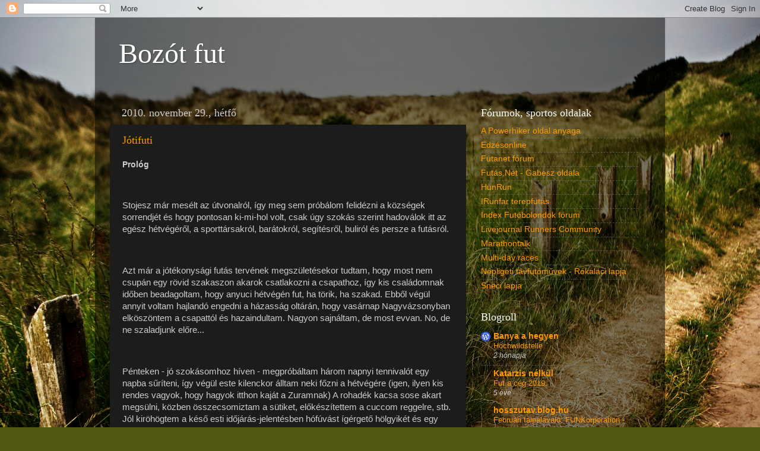

--- FILE ---
content_type: text/html; charset=UTF-8
request_url: https://bozotfut.blogspot.com/2010/11/
body_size: 25364
content:
<!DOCTYPE html>
<html class='v2' dir='ltr' lang='hu'>
<head>
<link href='https://www.blogger.com/static/v1/widgets/335934321-css_bundle_v2.css' rel='stylesheet' type='text/css'/>
<meta content='width=1100' name='viewport'/>
<meta content='text/html; charset=UTF-8' http-equiv='Content-Type'/>
<meta content='blogger' name='generator'/>
<link href='https://bozotfut.blogspot.com/favicon.ico' rel='icon' type='image/x-icon'/>
<link href='http://bozotfut.blogspot.com/2010/11/' rel='canonical'/>
<link rel="alternate" type="application/atom+xml" title="Bozót fut - Atom" href="https://bozotfut.blogspot.com/feeds/posts/default" />
<link rel="alternate" type="application/rss+xml" title="Bozót fut - RSS" href="https://bozotfut.blogspot.com/feeds/posts/default?alt=rss" />
<link rel="service.post" type="application/atom+xml" title="Bozót fut - Atom" href="https://www.blogger.com/feeds/278179714825438697/posts/default" />
<!--Can't find substitution for tag [blog.ieCssRetrofitLinks]-->
<meta content='http://bozotfut.blogspot.com/2010/11/' property='og:url'/>
<meta content='Bozót fut' property='og:title'/>
<meta content='' property='og:description'/>
<title>Bozót fut: november 2010</title>
<style id='page-skin-1' type='text/css'><!--
/*-----------------------------------------------
Blogger Template Style
Name:     Picture Window
Designer: Blogger
URL:      www.blogger.com
----------------------------------------------- */
/* Content
----------------------------------------------- */
body {
font: normal normal 15px Arial, Tahoma, Helvetica, FreeSans, sans-serif;
color: #cccccc;
background: #515812 url(//themes.googleusercontent.com/image?id=1FsBZ1OAfQsLzajcUCFD3fcm6WxA9Olic1wgCKG9zjijPkjyDdGJljmktmIRnmtmoxGJa) no-repeat fixed top center /* Credit: kevinruss (http://www.istockphoto.com/googleimages.php?id=1894277&platform=blogger) */;
}
html body .region-inner {
min-width: 0;
max-width: 100%;
width: auto;
}
.content-outer {
font-size: 90%;
}
a:link {
text-decoration:none;
color: #ff9900;
}
a:visited {
text-decoration:none;
color: #dd7700;
}
a:hover {
text-decoration:underline;
color: #ffaa00;
}
.content-outer {
background: transparent url(//www.blogblog.com/1kt/transparent/black50.png) repeat scroll top left;
-moz-border-radius: 0;
-webkit-border-radius: 0;
-goog-ms-border-radius: 0;
border-radius: 0;
-moz-box-shadow: 0 0 3px rgba(0, 0, 0, .15);
-webkit-box-shadow: 0 0 3px rgba(0, 0, 0, .15);
-goog-ms-box-shadow: 0 0 3px rgba(0, 0, 0, .15);
box-shadow: 0 0 3px rgba(0, 0, 0, .15);
margin: 0 auto;
}
.content-inner {
padding: 10px;
}
/* Header
----------------------------------------------- */
.header-outer {
background: transparent none repeat-x scroll top left;
_background-image: none;
color: #ffffff;
-moz-border-radius: 0;
-webkit-border-radius: 0;
-goog-ms-border-radius: 0;
border-radius: 0;
}
.Header img, .Header #header-inner {
-moz-border-radius: 0;
-webkit-border-radius: 0;
-goog-ms-border-radius: 0;
border-radius: 0;
}
.header-inner .Header .titlewrapper,
.header-inner .Header .descriptionwrapper {
padding-left: 30px;
padding-right: 30px;
}
.Header h1 {
font: normal normal 48px Georgia, Utopia, 'Palatino Linotype', Palatino, serif;
text-shadow: 1px 1px 3px rgba(0, 0, 0, 0.3);
}
.Header h1 a {
color: #ffffff;
}
.Header .description {
font-size: 130%;
}
/* Tabs
----------------------------------------------- */
.tabs-inner {
margin: .5em 15px 1em;
padding: 0;
}
.tabs-inner .section {
margin: 0;
}
.tabs-inner .widget ul {
padding: 0;
background: #1c1c1c none repeat scroll bottom;
-moz-border-radius: 0;
-webkit-border-radius: 0;
-goog-ms-border-radius: 0;
border-radius: 0;
}
.tabs-inner .widget li {
border: none;
}
.tabs-inner .widget li a {
display: inline-block;
padding: .5em 1em;
margin-right: 0;
color: #ff9900;
font: normal normal 15px Georgia, Utopia, 'Palatino Linotype', Palatino, serif;
-moz-border-radius: 0 0 0 0;
-webkit-border-top-left-radius: 0;
-webkit-border-top-right-radius: 0;
-goog-ms-border-radius: 0 0 0 0;
border-radius: 0 0 0 0;
background: transparent none no-repeat scroll top left;
border-right: 1px solid #000000;
}
.tabs-inner .widget li:first-child a {
padding-left: 1.25em;
-moz-border-radius-topleft: 0;
-moz-border-radius-bottomleft: 0;
-webkit-border-top-left-radius: 0;
-webkit-border-bottom-left-radius: 0;
-goog-ms-border-top-left-radius: 0;
-goog-ms-border-bottom-left-radius: 0;
border-top-left-radius: 0;
border-bottom-left-radius: 0;
}
.tabs-inner .widget li.selected a,
.tabs-inner .widget li a:hover {
position: relative;
z-index: 1;
background: #dd7700 none repeat scroll bottom;
color: #ffffff;
-moz-box-shadow: 0 0 0 rgba(0, 0, 0, .15);
-webkit-box-shadow: 0 0 0 rgba(0, 0, 0, .15);
-goog-ms-box-shadow: 0 0 0 rgba(0, 0, 0, .15);
box-shadow: 0 0 0 rgba(0, 0, 0, .15);
}
/* Headings
----------------------------------------------- */
h2 {
font: normal normal 18px Georgia, Utopia, 'Palatino Linotype', Palatino, serif;
text-transform: none;
color: #ffffff;
margin: .5em 0;
}
/* Main
----------------------------------------------- */
.main-outer {
background: transparent none repeat scroll top center;
-moz-border-radius: 0 0 0 0;
-webkit-border-top-left-radius: 0;
-webkit-border-top-right-radius: 0;
-webkit-border-bottom-left-radius: 0;
-webkit-border-bottom-right-radius: 0;
-goog-ms-border-radius: 0 0 0 0;
border-radius: 0 0 0 0;
-moz-box-shadow: 0 0 0 rgba(0, 0, 0, .15);
-webkit-box-shadow: 0 0 0 rgba(0, 0, 0, .15);
-goog-ms-box-shadow: 0 0 0 rgba(0, 0, 0, .15);
box-shadow: 0 0 0 rgba(0, 0, 0, .15);
}
.main-inner {
padding: 15px 20px 20px;
}
.main-inner .column-center-inner {
padding: 0 0;
}
.main-inner .column-left-inner {
padding-left: 0;
}
.main-inner .column-right-inner {
padding-right: 0;
}
/* Posts
----------------------------------------------- */
h3.post-title {
margin: 0;
font: normal normal 18px Georgia, Utopia, 'Palatino Linotype', Palatino, serif;
}
.comments h4 {
margin: 1em 0 0;
font: normal normal 18px Georgia, Utopia, 'Palatino Linotype', Palatino, serif;
}
.date-header span {
color: #cccccc;
}
.post-outer {
background-color: #1c1c1c;
border: solid 1px transparent;
-moz-border-radius: 0;
-webkit-border-radius: 0;
border-radius: 0;
-goog-ms-border-radius: 0;
padding: 15px 20px;
margin: 0 -20px 20px;
}
.post-body {
line-height: 1.4;
font-size: 110%;
position: relative;
}
.post-header {
margin: 0 0 1.5em;
color: #999999;
line-height: 1.6;
}
.post-footer {
margin: .5em 0 0;
color: #999999;
line-height: 1.6;
}
#blog-pager {
font-size: 140%
}
#comments .comment-author {
padding-top: 1.5em;
border-top: dashed 1px #ccc;
border-top: dashed 1px rgba(128, 128, 128, .5);
background-position: 0 1.5em;
}
#comments .comment-author:first-child {
padding-top: 0;
border-top: none;
}
.avatar-image-container {
margin: .2em 0 0;
}
/* Comments
----------------------------------------------- */
.comments .comments-content .icon.blog-author {
background-repeat: no-repeat;
background-image: url([data-uri]);
}
.comments .comments-content .loadmore a {
border-top: 1px solid #ffaa00;
border-bottom: 1px solid #ffaa00;
}
.comments .continue {
border-top: 2px solid #ffaa00;
}
/* Widgets
----------------------------------------------- */
.widget ul, .widget #ArchiveList ul.flat {
padding: 0;
list-style: none;
}
.widget ul li, .widget #ArchiveList ul.flat li {
border-top: dashed 1px #ccc;
border-top: dashed 1px rgba(128, 128, 128, .5);
}
.widget ul li:first-child, .widget #ArchiveList ul.flat li:first-child {
border-top: none;
}
.widget .post-body ul {
list-style: disc;
}
.widget .post-body ul li {
border: none;
}
/* Footer
----------------------------------------------- */
.footer-outer {
color:#cccccc;
background: transparent none repeat scroll top center;
-moz-border-radius: 0 0 0 0;
-webkit-border-top-left-radius: 0;
-webkit-border-top-right-radius: 0;
-webkit-border-bottom-left-radius: 0;
-webkit-border-bottom-right-radius: 0;
-goog-ms-border-radius: 0 0 0 0;
border-radius: 0 0 0 0;
-moz-box-shadow: 0 0 0 rgba(0, 0, 0, .15);
-webkit-box-shadow: 0 0 0 rgba(0, 0, 0, .15);
-goog-ms-box-shadow: 0 0 0 rgba(0, 0, 0, .15);
box-shadow: 0 0 0 rgba(0, 0, 0, .15);
}
.footer-inner {
padding: 10px 20px 20px;
}
.footer-outer a {
color: #ff9900;
}
.footer-outer a:visited {
color: #dd7700;
}
.footer-outer a:hover {
color: #ffaa00;
}
.footer-outer .widget h2 {
color: #ffffff;
}
/* Mobile
----------------------------------------------- */
html body.mobile {
height: auto;
}
html body.mobile {
min-height: 480px;
background-size: 100% auto;
}
.mobile .body-fauxcolumn-outer {
background: transparent none repeat scroll top left;
}
html .mobile .mobile-date-outer, html .mobile .blog-pager {
border-bottom: none;
background: transparent none repeat scroll top center;
margin-bottom: 10px;
}
.mobile .date-outer {
background: transparent none repeat scroll top center;
}
.mobile .header-outer, .mobile .main-outer,
.mobile .post-outer, .mobile .footer-outer {
-moz-border-radius: 0;
-webkit-border-radius: 0;
-goog-ms-border-radius: 0;
border-radius: 0;
}
.mobile .content-outer,
.mobile .main-outer,
.mobile .post-outer {
background: inherit;
border: none;
}
.mobile .content-outer {
font-size: 100%;
}
.mobile-link-button {
background-color: #ff9900;
}
.mobile-link-button a:link, .mobile-link-button a:visited {
color: #1c1c1c;
}
.mobile-index-contents {
color: #cccccc;
}
.mobile .tabs-inner .PageList .widget-content {
background: #dd7700 none repeat scroll bottom;
color: #ffffff;
}
.mobile .tabs-inner .PageList .widget-content .pagelist-arrow {
border-left: 1px solid #000000;
}

--></style>
<style id='template-skin-1' type='text/css'><!--
body {
min-width: 960px;
}
.content-outer, .content-fauxcolumn-outer, .region-inner {
min-width: 960px;
max-width: 960px;
_width: 960px;
}
.main-inner .columns {
padding-left: 0;
padding-right: 310px;
}
.main-inner .fauxcolumn-center-outer {
left: 0;
right: 310px;
/* IE6 does not respect left and right together */
_width: expression(this.parentNode.offsetWidth -
parseInt("0") -
parseInt("310px") + 'px');
}
.main-inner .fauxcolumn-left-outer {
width: 0;
}
.main-inner .fauxcolumn-right-outer {
width: 310px;
}
.main-inner .column-left-outer {
width: 0;
right: 100%;
margin-left: -0;
}
.main-inner .column-right-outer {
width: 310px;
margin-right: -310px;
}
#layout {
min-width: 0;
}
#layout .content-outer {
min-width: 0;
width: 800px;
}
#layout .region-inner {
min-width: 0;
width: auto;
}
body#layout div.add_widget {
padding: 8px;
}
body#layout div.add_widget a {
margin-left: 32px;
}
--></style>
<style>
    body {background-image:url(\/\/themes.googleusercontent.com\/image?id=1FsBZ1OAfQsLzajcUCFD3fcm6WxA9Olic1wgCKG9zjijPkjyDdGJljmktmIRnmtmoxGJa);}
    
@media (max-width: 200px) { body {background-image:url(\/\/themes.googleusercontent.com\/image?id=1FsBZ1OAfQsLzajcUCFD3fcm6WxA9Olic1wgCKG9zjijPkjyDdGJljmktmIRnmtmoxGJa&options=w200);}}
@media (max-width: 400px) and (min-width: 201px) { body {background-image:url(\/\/themes.googleusercontent.com\/image?id=1FsBZ1OAfQsLzajcUCFD3fcm6WxA9Olic1wgCKG9zjijPkjyDdGJljmktmIRnmtmoxGJa&options=w400);}}
@media (max-width: 800px) and (min-width: 401px) { body {background-image:url(\/\/themes.googleusercontent.com\/image?id=1FsBZ1OAfQsLzajcUCFD3fcm6WxA9Olic1wgCKG9zjijPkjyDdGJljmktmIRnmtmoxGJa&options=w800);}}
@media (max-width: 1200px) and (min-width: 801px) { body {background-image:url(\/\/themes.googleusercontent.com\/image?id=1FsBZ1OAfQsLzajcUCFD3fcm6WxA9Olic1wgCKG9zjijPkjyDdGJljmktmIRnmtmoxGJa&options=w1200);}}
/* Last tag covers anything over one higher than the previous max-size cap. */
@media (min-width: 1201px) { body {background-image:url(\/\/themes.googleusercontent.com\/image?id=1FsBZ1OAfQsLzajcUCFD3fcm6WxA9Olic1wgCKG9zjijPkjyDdGJljmktmIRnmtmoxGJa&options=w1600);}}
  </style>
<link href='https://www.blogger.com/dyn-css/authorization.css?targetBlogID=278179714825438697&amp;zx=e15a5089-3260-4547-9f9c-3b3e79b893a6' media='none' onload='if(media!=&#39;all&#39;)media=&#39;all&#39;' rel='stylesheet'/><noscript><link href='https://www.blogger.com/dyn-css/authorization.css?targetBlogID=278179714825438697&amp;zx=e15a5089-3260-4547-9f9c-3b3e79b893a6' rel='stylesheet'/></noscript>
<meta name='google-adsense-platform-account' content='ca-host-pub-1556223355139109'/>
<meta name='google-adsense-platform-domain' content='blogspot.com'/>

</head>
<body class='loading variant-screen'>
<div class='navbar section' id='navbar' name='Navbar'><div class='widget Navbar' data-version='1' id='Navbar1'><script type="text/javascript">
    function setAttributeOnload(object, attribute, val) {
      if(window.addEventListener) {
        window.addEventListener('load',
          function(){ object[attribute] = val; }, false);
      } else {
        window.attachEvent('onload', function(){ object[attribute] = val; });
      }
    }
  </script>
<div id="navbar-iframe-container"></div>
<script type="text/javascript" src="https://apis.google.com/js/platform.js"></script>
<script type="text/javascript">
      gapi.load("gapi.iframes:gapi.iframes.style.bubble", function() {
        if (gapi.iframes && gapi.iframes.getContext) {
          gapi.iframes.getContext().openChild({
              url: 'https://www.blogger.com/navbar/278179714825438697?origin\x3dhttps://bozotfut.blogspot.com',
              where: document.getElementById("navbar-iframe-container"),
              id: "navbar-iframe"
          });
        }
      });
    </script><script type="text/javascript">
(function() {
var script = document.createElement('script');
script.type = 'text/javascript';
script.src = '//pagead2.googlesyndication.com/pagead/js/google_top_exp.js';
var head = document.getElementsByTagName('head')[0];
if (head) {
head.appendChild(script);
}})();
</script>
</div></div>
<div class='body-fauxcolumns'>
<div class='fauxcolumn-outer body-fauxcolumn-outer'>
<div class='cap-top'>
<div class='cap-left'></div>
<div class='cap-right'></div>
</div>
<div class='fauxborder-left'>
<div class='fauxborder-right'></div>
<div class='fauxcolumn-inner'>
</div>
</div>
<div class='cap-bottom'>
<div class='cap-left'></div>
<div class='cap-right'></div>
</div>
</div>
</div>
<div class='content'>
<div class='content-fauxcolumns'>
<div class='fauxcolumn-outer content-fauxcolumn-outer'>
<div class='cap-top'>
<div class='cap-left'></div>
<div class='cap-right'></div>
</div>
<div class='fauxborder-left'>
<div class='fauxborder-right'></div>
<div class='fauxcolumn-inner'>
</div>
</div>
<div class='cap-bottom'>
<div class='cap-left'></div>
<div class='cap-right'></div>
</div>
</div>
</div>
<div class='content-outer'>
<div class='content-cap-top cap-top'>
<div class='cap-left'></div>
<div class='cap-right'></div>
</div>
<div class='fauxborder-left content-fauxborder-left'>
<div class='fauxborder-right content-fauxborder-right'></div>
<div class='content-inner'>
<header>
<div class='header-outer'>
<div class='header-cap-top cap-top'>
<div class='cap-left'></div>
<div class='cap-right'></div>
</div>
<div class='fauxborder-left header-fauxborder-left'>
<div class='fauxborder-right header-fauxborder-right'></div>
<div class='region-inner header-inner'>
<div class='header section' id='header' name='Fejléc'><div class='widget Header' data-version='1' id='Header1'>
<div id='header-inner'>
<div class='titlewrapper'>
<h1 class='title'>
<a href='https://bozotfut.blogspot.com/'>
Bozót fut
</a>
</h1>
</div>
<div class='descriptionwrapper'>
<p class='description'><span>
</span></p>
</div>
</div>
</div></div>
</div>
</div>
<div class='header-cap-bottom cap-bottom'>
<div class='cap-left'></div>
<div class='cap-right'></div>
</div>
</div>
</header>
<div class='tabs-outer'>
<div class='tabs-cap-top cap-top'>
<div class='cap-left'></div>
<div class='cap-right'></div>
</div>
<div class='fauxborder-left tabs-fauxborder-left'>
<div class='fauxborder-right tabs-fauxborder-right'></div>
<div class='region-inner tabs-inner'>
<div class='tabs no-items section' id='crosscol' name='Oszlopokon keresztül ívelő szakasz'></div>
<div class='tabs no-items section' id='crosscol-overflow' name='Cross-Column 2'></div>
</div>
</div>
<div class='tabs-cap-bottom cap-bottom'>
<div class='cap-left'></div>
<div class='cap-right'></div>
</div>
</div>
<div class='main-outer'>
<div class='main-cap-top cap-top'>
<div class='cap-left'></div>
<div class='cap-right'></div>
</div>
<div class='fauxborder-left main-fauxborder-left'>
<div class='fauxborder-right main-fauxborder-right'></div>
<div class='region-inner main-inner'>
<div class='columns fauxcolumns'>
<div class='fauxcolumn-outer fauxcolumn-center-outer'>
<div class='cap-top'>
<div class='cap-left'></div>
<div class='cap-right'></div>
</div>
<div class='fauxborder-left'>
<div class='fauxborder-right'></div>
<div class='fauxcolumn-inner'>
</div>
</div>
<div class='cap-bottom'>
<div class='cap-left'></div>
<div class='cap-right'></div>
</div>
</div>
<div class='fauxcolumn-outer fauxcolumn-left-outer'>
<div class='cap-top'>
<div class='cap-left'></div>
<div class='cap-right'></div>
</div>
<div class='fauxborder-left'>
<div class='fauxborder-right'></div>
<div class='fauxcolumn-inner'>
</div>
</div>
<div class='cap-bottom'>
<div class='cap-left'></div>
<div class='cap-right'></div>
</div>
</div>
<div class='fauxcolumn-outer fauxcolumn-right-outer'>
<div class='cap-top'>
<div class='cap-left'></div>
<div class='cap-right'></div>
</div>
<div class='fauxborder-left'>
<div class='fauxborder-right'></div>
<div class='fauxcolumn-inner'>
</div>
</div>
<div class='cap-bottom'>
<div class='cap-left'></div>
<div class='cap-right'></div>
</div>
</div>
<!-- corrects IE6 width calculation -->
<div class='columns-inner'>
<div class='column-center-outer'>
<div class='column-center-inner'>
<div class='main section' id='main' name='Elsődleges'><div class='widget Blog' data-version='1' id='Blog1'>
<div class='blog-posts hfeed'>

          <div class="date-outer">
        
<h2 class='date-header'><span>2010. november 29., hétfő</span></h2>

          <div class="date-posts">
        
<div class='post-outer'>
<div class='post hentry uncustomized-post-template' itemprop='blogPost' itemscope='itemscope' itemtype='http://schema.org/BlogPosting'>
<meta content='http://lh6.ggpht.com/_16ACQruObvg/TPO3rmSMuzI/AAAAAAAAIBM/b8O5uGjJivM/s640/P1180172.JPG' itemprop='image_url'/>
<meta content='278179714825438697' itemprop='blogId'/>
<meta content='1092542765967131265' itemprop='postId'/>
<a name='1092542765967131265'></a>
<h3 class='post-title entry-title' itemprop='name'>
<a href='https://bozotfut.blogspot.com/2010/11/jotifuti.html'>Jótifuti</a>
</h3>
<div class='post-header'>
<div class='post-header-line-1'></div>
</div>
<div class='post-body entry-content' id='post-body-1092542765967131265' itemprop='description articleBody'>
<p><strong><span style="font-size: 14px;">Prológ</span></strong></p><br /><p>Stojesz már mesélt az útvonalról, így meg sem próbálom felidézni a községek sorrendjét és hogy pontosan ki-mi-hol volt, csak úgy szokás szerint hadoválok itt az egész hétvégéről, a sporttársakról, barátokról, segítésről, buliról és persze a futásról.</p><br /><p>Azt már a jótékonysági futás tervének megszületésekor tudtam, hogy most nem csupán egy rövid szakaszon akarok csatlakozni a csapathoz, így kis családomnak időben beadagoltam, hogy anyuci hétvégén fut, ha törik, ha szakad. Ebből végül annyit voltam hajlandó engedni a házasság oltárán, hogy vasárnap Nagyvázsonyban elköszöntem a csapattól és hazaindultam. Nagyon sajnáltam, de most evvan. No, de ne szaladjunk előre...</p><br /><p>Pénteken - jó szokásomhoz híven -  megpróbáltam három napnyi tennivalót egy napba sűríteni, így végül este kilenckor álltam neki főzni a hétvégére (igen, ilyen kis rendes vagyok, hogy hagyok itthon kaját a Zuramnak) A rohadék kacsa sose akart megsülni, közben összecsomiztam a sütiket, előkészítettem a cuccom reggelre, stb. Jól kiröhögtem a késő esti időjárás-jelentésben hófúvást ígérgető hölgyikét és egy órakor le is feküdtem....</p><br /><p><strong><span style="font-size: 14px;">Első (felvonás) nap</span></strong></p><br /><p>........fél hatkor fel is kelhettem, naná, hogy havas tájra, hóesésre :P Mikor már a kocsival hadakoztam, felhívott Mjoci, hogy gáz van, talán nem tud jönni :(</p><br /><p>Araszoltunk a főváros felé a havas úton és egyre biztosabb voltam benne, hogy elkésem a vonatot(közben Joci újra hívott, hogy sajnálja, de nem megy). A metrón már lemondtam róla, mikor látom, hogy Lencsés Éva nénire megszólalásig hasonlító hölgy beszélget mellettem és társával a 8:06-os vonatot emlegetik mérgelődve. Nem volt véletlen, Éva néni volt és Sanyi :) A remény hal meg utoljára ugyebár, ezzel a jelszóval startállásba helyezkedtünk a metróajtóban és 8:03-kor kirontottunk a szerelvényből a Déli pályaudvaron. Innen szerintem világcsúcsot javítottam jegyvásárlásban és civil ruhás-hátizsákos peronsprintben, ugyanis elértük a 8:06-os vonatot és jegyem is lett!  </p><br /><p>Beszélgetve hamar eltelt az idő Fehérvárig, ahol a hóban-latyakban tocsogva, de hamar elértük célunkat vagyis a rajtot. Jó hangulatban, bár néha kissé dideregve készültünk, jó volt látni a sok ismerőst, mindenki hozta a szokásos (értsd:idétlen) formáját :) Örültem az új arcoknak, az eddig csupán edzésnaplókból ismert sporttársaknak is! Még némi szervezkedés és a gyerekfutam után hamarosan útnak indultunk. Muris volt, hogy a sok profi mind nyári cipőmodellekben tolta, tehát az első kilométeren menetrend szerint beázott kb mindenkié a pocsolyáktól és a havas latyaktól :)  A hangulat szupi volt, dumálgatva, egymást heccelve teltek a kilométerek, VéghAttit - meglepetésünkre - nem tartóztatták le a rend őrei, a csapat többé-kevésbé együtt haladt, a felvezető rendőrjárgány és a kísérő autó is megtalálta a helyét, valamint pár kilométer után szinte mindenkinél megszületett a döntés az időjáráshoz legpraktikusabb öltözetet illetően. Nálam ez némi vetkőzést jelentett, két technikai réteg és a böszmés széldzseki pont elégnek bizonyult. A szélnek köszönhetően időnként felvettem a kesztyűt és néha a sapit is, de később melegnek éreztem és levettem. Ez még párszor megismétlődött a nap folyamán. Az idő szeszélyeinek jobban kitett útszakaszokon igencsak ledermedt a lábam, különösen a jobb (ugyanis arról fújt a szél :) Valószínűleg ez és talán a kicsit szoros cipőfűzés okozhatta a másnap reggel érzett enyhe fájdalmat lábközépcsontjaim és a lábujjak környékén. De ez részletkérdés :) </p><br /><p>A társaságból igazából senkit nem akarnék kiemelni, mert biztosan kihagynék másokat akik ugyanúgy említést érdemelnének. Természetesen extranagy tisztelet jár a legtapasztaltabbaknak, Éva néninek, Pali bácsinak, no és az ultrakemény lányoknak (khm...ifjú asszonyoknak) Matevének és Bense Krisztinek!</p><br /><p>Tulajdonképp, mit is írjak? Futottunk, futottunk, futottunk, közben haladtunk településről településre, volt ahol vártak, de több volt ahol nem, mentünk, dumáltunk, viccelődtünk, frissítettünk és újra mentünk.Azt hozzá kell tegyem, hogy ahol várt valaki (polgármester, alpolgármester, megyei közgyűlés valakije, stb) az minden alkalommal nagyon kedves volt, elismeréssel szólt a megmozdulásunkról, ezt igazán értékeltük, szerintem. A csapat rohamosan fogyatkozott ahogy nőtt a megtett táv, sorra köszöntek el tőlünk a sporttársak, de a kis csapat csak ment tovább a távoli cél felé. Pocokharcsával kocogtam egy darabon, Ősitől ő aztán hazafutott még! </p><br /><p>A szürkület közeledtével kezdtem - leginkább fejben - fáradni, kicsit szétesni és bekéredzkedtem az egyik autóba, de szinte rögtön frissítő-pihi következett, így felszerelkeztem láthatósági mellénnyel és futottam tovább. A bazi főút szélén aztán kicsit leeresztettem, hiába próbált Pecsenye motiváló célzattal társalogni :) így inkább behuppantam a kisbuszba minthogy a csapat végén kullogjak. Nem verseny.</p><br /><p>Nagyon jólesett a melegben ülni a hátsómon egy picit, nem is tudom hány km volt, a hosszú egyenes kerékpárutat hagytam ki meg előtte a városi részt, de aztán úgy döntöttem, a szombati célhoz már futva akarok érkezni, így kiszálltam és OJ is fellelkesült még egy kis futásra. Almádiban finom meleg teát és búcsúzkodást követően megtámadtuk a szállást Öregsirály vezényletével. A pihenés csodát tett, csak úgy suhantam a srácok után :)   (OJ szerint itt volt az ominózus 4:40 is :)</p><br /><p><img alt="" height="255" src="//lh6.ggpht.com/_16ACQruObvg/TPO3rmSMuzI/AAAAAAAAIBM/b8O5uGjJivM/s640/P1180172.JPG" style="float: left;" width="340"></p><br /><p>Szállásunk az iskola tantermében minden igényt kielégített. Itt is köszi, Süni! Bár három termet kaptunk, végül becuccoltunk egybe. Az érzékeny derekúak még ágybetétet is kaphattak :) , én a keményet szeretem, maradtam a vékony szivacsnál. Sok-sok tötymörgéssel körítve, de végül mindenki eljutott a zuhanyig, majd rendeltünk pizzát vacsira. Persze mindez sokkal szórakoztatóbban történt ezzel a társasággal, csak hát azt nem lehet leírni, át kell élni!  :) Vacsi előtt még egy közértjáratot is megejtettünk TéZével, Bökivel és OJ-vel, majd drága mentős-Lajosunk profi gyúrása segített eltölteni az időt a pizza érkezéséig, no meg pár telefont is lebonyolítottam Dildivel és Jocival. Röpke két órával a rendelés leadása után meg is érkezett a futár a nagy határ pizzával, sörrel, kólával (még, hogy a sportemberek nem esznek éjjel pizzát?? :D     Sokáig a csámcsogáson kívül más nem hallatszott :P  Mikor mindenki jól telekajálta magát, Edit jó időzítéssel előkapta a somlóit és igazi barátként megkínált mindenkit (persze a csokiöntetet nem reklámozta :))))  Sajgó rekeszizommal tértem nyugovóra és elég sokáig nem tudtam még elaludni, talán a felfokozott hangulat, talán a megterhelő vacsi miatt (talán a horkolás miatt (kivoltaaaz?! :))))</p><br /><p><strong><span style="font-size: 14px;">Második (felvonás) nap</span></strong></p><br /><p>Reggel simán ébredtem az óra előtt és vártam, hogy mások is ébredezzenek. Néhányan igen fitten ugrottak fel, mások botorkálva, nyúzott arccal tápászkodtak, de időben összekaptuk magunkat mind :) A reggelből leginkább Stojesz réveteg tekintetére emlékszem és OJ kis "szemétdombjára" ahol még alig kapirgált, mikor már mindenki rég összepakolt :D :D</p><br /><p><img alt="" height="255" src="//lh5.ggpht.com/_16ACQruObvg/TPO33u2bwvI/AAAAAAAAICM/Gtp-qPlb_ZE/s640/P1180188.JPG" style="float: left;" width="340">Az indulás szinte óramű pontossággal sikerült, 7:38-kor rajtoltunk a suli elől. Vérfrissítés is érkezett, Gurdon Évi, Vízfutár és mások is csatlakoztak kis csapatunkhoz. Kissé kihalt volt a város így reggel, az idő elég hűvös, picit tempósabban is indultunk, így hamarosan senki sem panaszkodott fázásra :) A kerékpárút néhol jeges volt, ropogott a jég, a hó a talpunk alatt, harapni lehetett a friss, téli levegőt. Szinte sajnáltam, hogy nem mentünk fel a hegyekbe, olyan gyönyörűek voltak a hóban :)   (no persze megdöglöttem volna félúton felfelé, de akkor is)</p><br /><p>Alsóörsön tisztára UB fíling volt, szuper frissítőállomást kaptunk és Pecsenyéék Évi szülinapjára is készültek meglepivel, egy tortával, amiből falatoztunk is természetesen.</p><br /><p> </p><br /><p><img alt="" height="255" src="//lh5.ggpht.com/_16ACQruObvg/TPO39QcM5AI/AAAAAAAAICs/B6axbBDznKU/s640/P1180198.JPG" style="float: right;" width="340"></p><br /><p> </p><br /><p>Csopakon és Füreden is köszöntöttek bennünket a városvezetés részéről, valamint csatlakoztak hozzánk Ispiék és Frank tábornok úr. Miután a srácok kitárgyalták az előző napi focieredményeket valamint testi működésüket nekilendültünk a domboknak. No nem kell itt hegyekre gondolni, de nekem minden szint kihívás :) A táj csodás volt, mindenütt hó, a fákra rádermedt a hó és a zuzmara ...valami gyönyör volt! Közben kilogisztikáztam a hazajutásomat, pár telefonálásra beugrottam a kísérőjárgányba is, jólesett :) Lajossal kitárgyaltuk a mocsárfutást, szerintem lesz még folytatása.</p><br /><p> </p><br /><p> </p><br /><p> </p><br /><p> <img alt="" height="255" src="//lh6.ggpht.com/_16ACQruObvg/TPO5AcWlMGI/AAAAAAAAIIw/on1XuZQ0cWA/s640/P1180292.JPG" style="float: left;" width="340">Barnag, Vörös tó és Nagyvázsony nagyon közel vannak egymáshoz, gyorsabban eltelt itt az idő, mint szerettem volna. Annyira akartam nyújtani az időt, hogy maradhassak még, de megígértem, hogy kora estére hazajutok, nem volt mit tenni. Jó tempót mentünk, ugyanis a tervezetthez képest egy kerek órával hamarabb értünk Nagyvázsonyba :) Ennek azért örültem, mert így legalább eddig eljöhettem a csapattal, amúgy is kedvelem ezeket a falvakat, a párommal is jártunk már itt nem is egyszer! Nehéz volt elköszönni, de velem jött Döme spori is, legalább eldumálgattunk a busz indulásig meg a rém hosszú kanyargáson Veszprémig. Mázlimra onnan volt rögtön busz Pestre, ahol szakadó hó várt :) Hazáig még kissé macerás volt az út a hóesésben, de megoldódott. Épp akkor hívtam fel Bökit, mikor beértek Devecserre, együtt, fáradtan, de elégedetten.</p><br /><p> </p><br /><p> </p><br /><p>Küldetés teljesítve! Örülök, hogy részese lehettem ennek a nagyszerű kezdeményezésnek és a megvalósításnak, ha nem is voltam ott a célban. Mindenkinek köszi az élményt! Remélem legközelebb valami vidámat ünneplünk futással! Egy debreceni kézfogó esetleg? :P :)))))</p><br /><p> </p><br /><p>(fotók Pecsenye albumából valók, utólagos engedelmével(?))</p>
<div style='clear: both;'></div>
</div>
<div class='post-footer'>
<div class='post-footer-line post-footer-line-1'>
<span class='post-author vcard'>
Bejegyezte:
<span class='fn' itemprop='author' itemscope='itemscope' itemtype='http://schema.org/Person'>
<meta content='https://www.blogger.com/profile/15316467636884603849' itemprop='url'/>
<a class='g-profile' href='https://www.blogger.com/profile/15316467636884603849' rel='author' title='author profile'>
<span itemprop='name'>Bozót</span>
</a>
</span>
</span>
<span class='post-timestamp'>
dátum:
<meta content='http://bozotfut.blogspot.com/2010/11/jotifuti.html' itemprop='url'/>
<a class='timestamp-link' href='https://bozotfut.blogspot.com/2010/11/jotifuti.html' rel='bookmark' title='permanent link'><abbr class='published' itemprop='datePublished' title='2010-11-29T15:42:00-08:00'>15:42</abbr></a>
</span>
<span class='post-comment-link'>
<a class='comment-link' href='https://bozotfut.blogspot.com/2010/11/jotifuti.html#comment-form' onclick=''>
Nincsenek megjegyzések:
  </a>
</span>
<span class='post-icons'>
<span class='item-control blog-admin pid-36533719'>
<a href='https://www.blogger.com/post-edit.g?blogID=278179714825438697&postID=1092542765967131265&from=pencil' title='Bejegyzés szerkesztése'>
<img alt='' class='icon-action' height='18' src='https://resources.blogblog.com/img/icon18_edit_allbkg.gif' width='18'/>
</a>
</span>
</span>
<div class='post-share-buttons goog-inline-block'>
<a class='goog-inline-block share-button sb-email' href='https://www.blogger.com/share-post.g?blogID=278179714825438697&postID=1092542765967131265&target=email' target='_blank' title='Küldés e-mailben'><span class='share-button-link-text'>Küldés e-mailben</span></a><a class='goog-inline-block share-button sb-blog' href='https://www.blogger.com/share-post.g?blogID=278179714825438697&postID=1092542765967131265&target=blog' onclick='window.open(this.href, "_blank", "height=270,width=475"); return false;' target='_blank' title='BlogThis!'><span class='share-button-link-text'>BlogThis!</span></a><a class='goog-inline-block share-button sb-twitter' href='https://www.blogger.com/share-post.g?blogID=278179714825438697&postID=1092542765967131265&target=twitter' target='_blank' title='Megosztás az X-en'><span class='share-button-link-text'>Megosztás az X-en</span></a><a class='goog-inline-block share-button sb-facebook' href='https://www.blogger.com/share-post.g?blogID=278179714825438697&postID=1092542765967131265&target=facebook' onclick='window.open(this.href, "_blank", "height=430,width=640"); return false;' target='_blank' title='Megosztás a Facebookon'><span class='share-button-link-text'>Megosztás a Facebookon</span></a><a class='goog-inline-block share-button sb-pinterest' href='https://www.blogger.com/share-post.g?blogID=278179714825438697&postID=1092542765967131265&target=pinterest' target='_blank' title='Megosztás a Pinteresten'><span class='share-button-link-text'>Megosztás a Pinteresten</span></a>
</div>
</div>
<div class='post-footer-line post-footer-line-2'>
<span class='post-labels'>
Címkék:
<a href='https://bozotfut.blogspot.com/search/label/besz%C3%A1mol%C3%B3' rel='tag'>beszámoló</a>,
<a href='https://bozotfut.blogspot.com/search/label/j%C3%B3tett' rel='tag'>jótett</a>,
<a href='https://bozotfut.blogspot.com/search/label/ultra' rel='tag'>ultra</a>
</span>
</div>
<div class='post-footer-line post-footer-line-3'>
<span class='post-location'>
</span>
</div>
</div>
</div>
</div>

          </div></div>
        

          <div class="date-outer">
        
<h2 class='date-header'><span>2010. november 24., szerda</span></h2>

          <div class="date-posts">
        
<div class='post-outer'>
<div class='post hentry uncustomized-post-template' itemprop='blogPost' itemscope='itemscope' itemtype='http://schema.org/BlogPosting'>
<meta content='http://www.noeallatotthon.hu/img/logo.gif' itemprop='image_url'/>
<meta content='278179714825438697' itemprop='blogId'/>
<meta content='5111021285982365786' itemprop='postId'/>
<a name='5111021285982365786'></a>
<h3 class='post-title entry-title' itemprop='name'>
<a href='https://bozotfut.blogspot.com/2010/11/futunk-hogy-segithessunk.html'>Futunk, hogy segíthessünk!</a>
</h3>
<div class='post-header'>
<div class='post-header-line-1'></div>
</div>
<div class='post-body entry-content' id='post-body-5111021285982365786' itemprop='description articleBody'>
<b><span class="Apple-style-span" style="font-size: large;">Csatlakozz te is, fuss, bringázz velünk!!!!!!</span></b><br />Célunk a vörösiszap sújtotta területek ember- és állatáldozatainak megsegítése.<br />Szeretettel várunk a kétnapos megmozdulásunkon!<br />Mindenki annyit fut, amennyit szeretne. Lehet egyéniben, csapatban, ahogy jól esik!<br />Az út során bárhol becsatlakozhatsz!<br />Nevezési díj nincs, de adományodat szívesen fogadjuk!Ha nem tudsz jönni, de szeretnél segíteni akkor utalásodat várjuk az alábbi számlaszámra:<br />73900078-11067854 (Viking Sport Egyesület)<br />A közlemény rovatba kérlek írd be: "Futunk, hogy segíthessünk!"<div><br /><b>Tervezett útvonal:</b><br />1. nap, ~50km: indulás: 10:30. SzékesfehérvárSárszentmihály-Sárkeszi-Nádasdladány-Ősi-Vilonya-Királyszentistván-Balatonfűzfő-Balatonalmádi<br />2.nap, ~65km:indulás: 7:30. BalatonalmádiAlsóőrs-Paloznak-Csopak-Balatonfüred-Balatonszőlős-Pécsely-Barnag-Vöröstó-Nagyvázsony-Vigántpetend-Pula-Ács-Padragkút-Kolontár-Devecser<br />Bővebb info, tájékoztatás:<br />Szalai Szabolcs (info@futohetvege.hu)<br />Lajkó Csaba (csaszi.run@gmail.com), 0670-941-8208<br />Köszönet a segítségért: Székesfehérvár Megyei Jogú Város Önkormányzata, Veszprém Megyei Önkormányzat,Viking SE, Honvéd Szondi György SE, MATASZ<br /><a href="http://www.edzesonline.hu/upload/2/49124.jpg">A plakát letölthető</a><br /><br /></div><div><br />Ami az állatkákat illeti:</div><div><br /></div><br /><p>Amikor Pecsenye először felvetette, hogy ismét össze kellene fognunk és futni a kevésbé szerencsésekért, akiknek most nem az a legnagyobb gondjuk, hogy épp milyen edzést tartsanak, merre fussanak, hova bringázzanak, hiszen az életükért kellett menekülniük, életük munkáját vitte el a vörös mocsok... No, amikor ez először felmerült, az első reakcióm az volt, hogy bár tudom, ilyen helyzetben első az emberélet mentése, de vannak ott szenvedő állatok is, akikre sokan nem is gondolnak. Sajnos, még az emberek mentésére kidolgozott protokoll sem tökéletes, de a házi és haszonállatok mentése központilag egyáltalán nem megoldott, csupán a számos állatvédő szervezetre, a sok szabadidejében önként dalolva dolgozó állatszerető önkéntesre számíthatnak. Ezek a szervezetek szinte kizárólag támogatásokból tartják fenn magukat és próbálják segíteni az ártatlan állatkákat, akár az utcára dobott kutya, akár megunt ló, akár meggondolatlanul beszerzett egzotikus állat, akár iszaptól égett kacsa az illető, de még sorolhatnánk. </p><br /><p>Azonnal írtam Pecsenyének, hogy én az állatkákkal vagyok és szeretném, ha nekik is segítenénk. Természetesen kedves sporttársam nem utasított vissza, ellenkezőleg, teljes mellszélességgel az öteletm mellé állt.</p><br /><p>Tehát a futásunk bevételének egy részéből a mentésben talán legnagyobb részt vállaló állatvédő szervezetet, a <strong><span style="font-size: 14px;"><span style="color: #0000ff;"><a href="http://www.noeallatotthon.hu/index.php">Noé Állatotthon Alapítvány</a></span></span></strong>t is támogatni fogjuk. Ha tehetitek, gyertek ti is és segítsetek! Vagy ajánljátok fel az adótok 1 %-át a javukra. Vagy menjetek ki egyszer az állatotthonba és vakargassatok meg pár fültövet, sétáltassatok meg egy kutyát, vigyetek egy kis kaját, netán fogadjatok örökbe egy állatot. Sőt, ha vásároltok valami klassz állatos cuccot <a href="http://keverekkutya.hu/index.php?option=com_virtuemart&amp;Itemid=14">a webshopjukban</a>, azzal is az állatotthont támogatjátok. (TIPP: jönnek az ünnepek! Tökjó állatkás ajándékok vannak!)</p><br /><p>Részletek a mentési munkálatokról és a mentett állatokról az alapítvány weboldalán  <a href="http://www.noeallatotthon.hu/index.php?pid=2&amp;cid=922">ITT  </a> és   <a href="http://www.noeallatotthon.hu/index.php?pid=2&amp;cid=919">ITT</a></p><br /><p><a href="http://www.noeallatotthon.hu/index.php"><img alt="" height="88" src="https://lh3.googleusercontent.com/blogger_img_proxy/AEn0k_sRzYvdhRLCuS4uHb1jPnDwPC0imtC5PJB1H6kk9DQsK09E3zJzMe2NDiNVpDlUOo7LcKi82C5qaSTYHoFyoYGR9TsGeu9iwSXKMJUW=s0-d" width="356"></a></p><br /><p><img alt="" height="405" src="https://lh3.googleusercontent.com/blogger_img_proxy/AEn0k_vBlr39LmvyTyWOAReJiF_y7810XbZaEReMZNc2rICJbBr0VNRXBKaHoCIinTRbRJX09qea64eEclxPr4dQCeyYT7b01h7hYhXqOEE9RgGMAsRFRPpXDz7PLzzoHNil=s0-d" width="540"></p><br /><p><br /><object data="http://www.youtube.com/v/XWXK4jGpw8o?fs=1&amp;hl=hu_HU" height="385" type="application/x-shockwave-flash" width="480"><br /><param name="data" value="http://www.youtube.com/v/XWXK4jGpw8o?fs=1&amp;hl=hu_HU"><br /><param name="allowFullScreen" value="true"><br /><param name="allowscriptaccess" value="always"><br /><param name="src" value="http://www.youtube.com/v/XWXK4jGpw8o?fs=1&amp;hl=hu_HU"><br /><param name="allowfullscreen" value="true"><br /></object><br /></p><div><br /><br /><br /><br /></div>
<div style='clear: both;'></div>
</div>
<div class='post-footer'>
<div class='post-footer-line post-footer-line-1'>
<span class='post-author vcard'>
Bejegyezte:
<span class='fn' itemprop='author' itemscope='itemscope' itemtype='http://schema.org/Person'>
<meta content='https://www.blogger.com/profile/15316467636884603849' itemprop='url'/>
<a class='g-profile' href='https://www.blogger.com/profile/15316467636884603849' rel='author' title='author profile'>
<span itemprop='name'>Bozót</span>
</a>
</span>
</span>
<span class='post-timestamp'>
dátum:
<meta content='http://bozotfut.blogspot.com/2010/11/futunk-hogy-segithessunk.html' itemprop='url'/>
<a class='timestamp-link' href='https://bozotfut.blogspot.com/2010/11/futunk-hogy-segithessunk.html' rel='bookmark' title='permanent link'><abbr class='published' itemprop='datePublished' title='2010-11-24T00:12:00-08:00'>0:12</abbr></a>
</span>
<span class='post-comment-link'>
<a class='comment-link' href='https://bozotfut.blogspot.com/2010/11/futunk-hogy-segithessunk.html#comment-form' onclick=''>
Nincsenek megjegyzések:
  </a>
</span>
<span class='post-icons'>
<span class='item-control blog-admin pid-36533719'>
<a href='https://www.blogger.com/post-edit.g?blogID=278179714825438697&postID=5111021285982365786&from=pencil' title='Bejegyzés szerkesztése'>
<img alt='' class='icon-action' height='18' src='https://resources.blogblog.com/img/icon18_edit_allbkg.gif' width='18'/>
</a>
</span>
</span>
<div class='post-share-buttons goog-inline-block'>
<a class='goog-inline-block share-button sb-email' href='https://www.blogger.com/share-post.g?blogID=278179714825438697&postID=5111021285982365786&target=email' target='_blank' title='Küldés e-mailben'><span class='share-button-link-text'>Küldés e-mailben</span></a><a class='goog-inline-block share-button sb-blog' href='https://www.blogger.com/share-post.g?blogID=278179714825438697&postID=5111021285982365786&target=blog' onclick='window.open(this.href, "_blank", "height=270,width=475"); return false;' target='_blank' title='BlogThis!'><span class='share-button-link-text'>BlogThis!</span></a><a class='goog-inline-block share-button sb-twitter' href='https://www.blogger.com/share-post.g?blogID=278179714825438697&postID=5111021285982365786&target=twitter' target='_blank' title='Megosztás az X-en'><span class='share-button-link-text'>Megosztás az X-en</span></a><a class='goog-inline-block share-button sb-facebook' href='https://www.blogger.com/share-post.g?blogID=278179714825438697&postID=5111021285982365786&target=facebook' onclick='window.open(this.href, "_blank", "height=430,width=640"); return false;' target='_blank' title='Megosztás a Facebookon'><span class='share-button-link-text'>Megosztás a Facebookon</span></a><a class='goog-inline-block share-button sb-pinterest' href='https://www.blogger.com/share-post.g?blogID=278179714825438697&postID=5111021285982365786&target=pinterest' target='_blank' title='Megosztás a Pinteresten'><span class='share-button-link-text'>Megosztás a Pinteresten</span></a>
</div>
</div>
<div class='post-footer-line post-footer-line-2'>
<span class='post-labels'>
Címkék:
<a href='https://bozotfut.blogspot.com/search/label/j%C3%B3tett' rel='tag'>jótett</a>,
<a href='https://bozotfut.blogspot.com/search/label/ultra' rel='tag'>ultra</a>
</span>
</div>
<div class='post-footer-line post-footer-line-3'>
<span class='post-location'>
</span>
</div>
</div>
</div>
</div>

          </div></div>
        

          <div class="date-outer">
        
<h2 class='date-header'><span>2010. november 13., szombat</span></h2>

          <div class="date-posts">
        
<div class='post-outer'>
<div class='post hentry uncustomized-post-template' itemprop='blogPost' itemscope='itemscope' itemtype='http://schema.org/BlogPosting'>
<meta content='278179714825438697' itemprop='blogId'/>
<meta content='8456978459367163751' itemprop='postId'/>
<a name='8456978459367163751'></a>
<h3 class='post-title entry-title' itemprop='name'>
<a href='https://bozotfut.blogspot.com/2010/11/volt-cipcsi-nincs-cipcsi.html'>Volt cipcsi, nincs cipcsi :((((</a>
</h3>
<div class='post-header'>
<div class='post-header-line-1'></div>
</div>
<div class='post-body entry-content' id='post-body-8456978459367163751' itemprop='description articleBody'>
Igaza lett az aggódóknak, sajnos kicsi a cipő, bárhogy is nézem. Biztosan tudnék benne futni, sokat is,  de ha már kiadok rá pénzt akkor passzoljon tökéletesen. A jobb lábamon egész jó, de a bal maximálisan kitölti elöl és oldalt is, még mezítláb is :((( Rettentően sajnálom, nem is magam miatt, inkább azt, hogy Mike01-nek okoztam bonyodalmat és több postaköltséget, feleslegesen  :( Bocs, Misi, jövök neked ...ööö...valamivel :)  De komolyan.<br /><br />Az a röhej, hogy a korábbi két adidasom is 39-es volt és majdhogynem nagyok voltak, főleg "öregkorukra", ráadásul a gyártó által megadott összehasonlító mérettáblázat(centiméter, európai, angol, amerikai, japán méretezés) szerint is bőőőőven jó kéne legyen ez a méret.  Valahol jó is, épp akkora, mint a lábam. Milliméterre. <br /><br />Tehát : Nem koszoltam össze, csak a szobában vettem fel, doboza, cimkéje, mindene sértetlen, vadiúj, ezért nem szeretnék engedni az amúgy is rendkívül kedvező árból. Nekem össze-vissza 11ezerbe fájt, ezt szeretném kapni érte. (itthon huszas körül láttam boltban,a cseppet újított verziója a decában huszonöt) UK 6-os méret, eu 39 1/3 a cimke szerint, de a többi adidashoz képest is picinyke méret, annak lehet jó aki amúgy ötös, ötfeles angol méretet hord ebből a márkából(normál eu cipőmérete max 37). Eléggé neutrális, az átlag edzőcipőkhöz képest nagyon szolíd sarokrésszel, kevés sallanggal. És nagyon szép a színe :)    Ja, a pontyos neve Adidas Kanadia TR 2 W <br /><br /><br /><br />(lécci, nem kérek az olyan kommentekből, hogy ugyehogyugye neked is kell két számmal nagyobb. Nem kell. Ennek a cipőnek szar a méretezése. Ennyi.Köszi)
<div style='clear: both;'></div>
</div>
<div class='post-footer'>
<div class='post-footer-line post-footer-line-1'>
<span class='post-author vcard'>
Bejegyezte:
<span class='fn' itemprop='author' itemscope='itemscope' itemtype='http://schema.org/Person'>
<meta content='https://www.blogger.com/profile/15316467636884603849' itemprop='url'/>
<a class='g-profile' href='https://www.blogger.com/profile/15316467636884603849' rel='author' title='author profile'>
<span itemprop='name'>Bozót</span>
</a>
</span>
</span>
<span class='post-timestamp'>
dátum:
<meta content='http://bozotfut.blogspot.com/2010/11/volt-cipcsi-nincs-cipcsi.html' itemprop='url'/>
<a class='timestamp-link' href='https://bozotfut.blogspot.com/2010/11/volt-cipcsi-nincs-cipcsi.html' rel='bookmark' title='permanent link'><abbr class='published' itemprop='datePublished' title='2010-11-13T09:00:00-08:00'>9:00</abbr></a>
</span>
<span class='post-comment-link'>
<a class='comment-link' href='https://bozotfut.blogspot.com/2010/11/volt-cipcsi-nincs-cipcsi.html#comment-form' onclick=''>
Nincsenek megjegyzések:
  </a>
</span>
<span class='post-icons'>
<span class='item-control blog-admin pid-36533719'>
<a href='https://www.blogger.com/post-edit.g?blogID=278179714825438697&postID=8456978459367163751&from=pencil' title='Bejegyzés szerkesztése'>
<img alt='' class='icon-action' height='18' src='https://resources.blogblog.com/img/icon18_edit_allbkg.gif' width='18'/>
</a>
</span>
</span>
<div class='post-share-buttons goog-inline-block'>
<a class='goog-inline-block share-button sb-email' href='https://www.blogger.com/share-post.g?blogID=278179714825438697&postID=8456978459367163751&target=email' target='_blank' title='Küldés e-mailben'><span class='share-button-link-text'>Küldés e-mailben</span></a><a class='goog-inline-block share-button sb-blog' href='https://www.blogger.com/share-post.g?blogID=278179714825438697&postID=8456978459367163751&target=blog' onclick='window.open(this.href, "_blank", "height=270,width=475"); return false;' target='_blank' title='BlogThis!'><span class='share-button-link-text'>BlogThis!</span></a><a class='goog-inline-block share-button sb-twitter' href='https://www.blogger.com/share-post.g?blogID=278179714825438697&postID=8456978459367163751&target=twitter' target='_blank' title='Megosztás az X-en'><span class='share-button-link-text'>Megosztás az X-en</span></a><a class='goog-inline-block share-button sb-facebook' href='https://www.blogger.com/share-post.g?blogID=278179714825438697&postID=8456978459367163751&target=facebook' onclick='window.open(this.href, "_blank", "height=430,width=640"); return false;' target='_blank' title='Megosztás a Facebookon'><span class='share-button-link-text'>Megosztás a Facebookon</span></a><a class='goog-inline-block share-button sb-pinterest' href='https://www.blogger.com/share-post.g?blogID=278179714825438697&postID=8456978459367163751&target=pinterest' target='_blank' title='Megosztás a Pinteresten'><span class='share-button-link-text'>Megosztás a Pinteresten</span></a>
</div>
</div>
<div class='post-footer-line post-footer-line-2'>
<span class='post-labels'>
Címkék:
<a href='https://bozotfut.blogspot.com/search/label/cucc' rel='tag'>cucc</a>
</span>
</div>
<div class='post-footer-line post-footer-line-3'>
<span class='post-location'>
</span>
</div>
</div>
</div>
</div>

          </div></div>
        

          <div class="date-outer">
        
<h2 class='date-header'><span>2010. november 12., péntek</span></h2>

          <div class="date-posts">
        
<div class='post-outer'>
<div class='post hentry uncustomized-post-template' itemprop='blogPost' itemscope='itemscope' itemtype='http://schema.org/BlogPosting'>
<meta content='http://www.startfitness.co.uk/uploads/images_products_large/40189.jpg' itemprop='image_url'/>
<meta content='278179714825438697' itemprop='blogId'/>
<meta content='4601268712873947384' itemprop='postId'/>
<a name='4601268712873947384'></a>
<h3 class='post-title entry-title' itemprop='name'>
<a href='https://bozotfut.blogspot.com/2010/11/cipcsi.html'>Cipcsi</a>
</h3>
<div class='post-header'>
<div class='post-header-line-1'></div>
</div>
<div class='post-body entry-content' id='post-body-4601268712873947384' itemprop='description articleBody'>
A cím ne tévesszen meg senkit :P Még mindig kiver a víz az idétlen becézgetésektől, a kicsinyítőképzők mértéktelen és indokolatlan használatától, így most saját magammal szemben kívántam szarkasztikus lenni kissé.<div><br /></div><div>Tehát van új cipőm! Egy kedves sporttárs segítségével a ködös Albionból rendeltem, az itthoni ár kb feléért és még egy cuki futózoknit is küldtek hozzá ajándékba. </div><div><a href="http://www.startfitness.co.uk/uploads/images_products_large/40189.jpg" onblur="try {parent.deselectBloggerImageGracefully();} catch(e) {}"><img alt="" border="0" src="https://lh3.googleusercontent.com/blogger_img_proxy/AEn0k_tnSRkmA1OX0gHwXqTqWJOgITRzXNGtqBw01dJ56OlyKfiqVhxKIaQ8sL2FtE4bML9_X4MpWWrGHmEjvBDhsDfO1Wg9dmk-GNMK50ZpVhzeeyjafMP8R80yyGJKTilst2PxSyR_ZFqoLw=s0-d" style="display:block; margin:0px auto 10px; text-align:center;cursor:pointer; cursor:hand;width: 350px; height: 257px;"></a><br /></div><div>A méret kissé határeset, írták is erről a típusról, hogy érdemes a nagyobbat venni, de a fene gondolta, hogy az UK 6-os nem lesz elég (Eur 39 1/3 )  Végülis, futottam két félmaratont 37-es nordic walking cipőben is és nem volt gond :P  Komolyra fordítva, ha csak a "sarokra" kéne visszavinni, valószínűleg kicseréltetném egy félszámmal nagyobbra, de nem postázom vissza Angliába.  Szerintem jó lesz.</div><div><br /></div><div>Hogy olcsóbb legyen a szállítás, az egész csomag a kedves futócimboránál landolt, így viszont a cipőmnek valahogy el kellett jutnia hozzám. Természetesen ha már spóroltunk, nem akartam a magyar postának fizetni, se benzinre kiadni azt a pénzt, így kaptam a bringát és letekertem érte. Nincs tőlünk messze Cegléd, csupán 40km és még szint sincs benne, de a szél elég rendesen megtréfált. Baromira elfáradtam, főképp mentálisan. Rém lehangoló és demotiváló amikor az ember keményen tapossa a pedált és közben nem halad semmit, a szél meg csak süvít a füle mellett és a széllökések taszigálják a bringát. Hát még ha ez a bringa egy jó kis mackós monti-utánzat, nehéz csőből, terepgumikkal.... </div><div>Mission accomplished, cipő hazajutott. Vasárnap letesztelem az erdőmben!</div><div><br /></div><div>Misinek köszi még egyszer! </div>
<div style='clear: both;'></div>
</div>
<div class='post-footer'>
<div class='post-footer-line post-footer-line-1'>
<span class='post-author vcard'>
Bejegyezte:
<span class='fn' itemprop='author' itemscope='itemscope' itemtype='http://schema.org/Person'>
<meta content='https://www.blogger.com/profile/15316467636884603849' itemprop='url'/>
<a class='g-profile' href='https://www.blogger.com/profile/15316467636884603849' rel='author' title='author profile'>
<span itemprop='name'>Bozót</span>
</a>
</span>
</span>
<span class='post-timestamp'>
dátum:
<meta content='http://bozotfut.blogspot.com/2010/11/cipcsi.html' itemprop='url'/>
<a class='timestamp-link' href='https://bozotfut.blogspot.com/2010/11/cipcsi.html' rel='bookmark' title='permanent link'><abbr class='published' itemprop='datePublished' title='2010-11-12T14:44:00-08:00'>14:44</abbr></a>
</span>
<span class='post-comment-link'>
<a class='comment-link' href='https://bozotfut.blogspot.com/2010/11/cipcsi.html#comment-form' onclick=''>
Nincsenek megjegyzések:
  </a>
</span>
<span class='post-icons'>
<span class='item-control blog-admin pid-36533719'>
<a href='https://www.blogger.com/post-edit.g?blogID=278179714825438697&postID=4601268712873947384&from=pencil' title='Bejegyzés szerkesztése'>
<img alt='' class='icon-action' height='18' src='https://resources.blogblog.com/img/icon18_edit_allbkg.gif' width='18'/>
</a>
</span>
</span>
<div class='post-share-buttons goog-inline-block'>
<a class='goog-inline-block share-button sb-email' href='https://www.blogger.com/share-post.g?blogID=278179714825438697&postID=4601268712873947384&target=email' target='_blank' title='Küldés e-mailben'><span class='share-button-link-text'>Küldés e-mailben</span></a><a class='goog-inline-block share-button sb-blog' href='https://www.blogger.com/share-post.g?blogID=278179714825438697&postID=4601268712873947384&target=blog' onclick='window.open(this.href, "_blank", "height=270,width=475"); return false;' target='_blank' title='BlogThis!'><span class='share-button-link-text'>BlogThis!</span></a><a class='goog-inline-block share-button sb-twitter' href='https://www.blogger.com/share-post.g?blogID=278179714825438697&postID=4601268712873947384&target=twitter' target='_blank' title='Megosztás az X-en'><span class='share-button-link-text'>Megosztás az X-en</span></a><a class='goog-inline-block share-button sb-facebook' href='https://www.blogger.com/share-post.g?blogID=278179714825438697&postID=4601268712873947384&target=facebook' onclick='window.open(this.href, "_blank", "height=430,width=640"); return false;' target='_blank' title='Megosztás a Facebookon'><span class='share-button-link-text'>Megosztás a Facebookon</span></a><a class='goog-inline-block share-button sb-pinterest' href='https://www.blogger.com/share-post.g?blogID=278179714825438697&postID=4601268712873947384&target=pinterest' target='_blank' title='Megosztás a Pinteresten'><span class='share-button-link-text'>Megosztás a Pinteresten</span></a>
</div>
</div>
<div class='post-footer-line post-footer-line-2'>
<span class='post-labels'>
Címkék:
<a href='https://bozotfut.blogspot.com/search/label/bringa' rel='tag'>bringa</a>,
<a href='https://bozotfut.blogspot.com/search/label/cucc' rel='tag'>cucc</a>
</span>
</div>
<div class='post-footer-line post-footer-line-3'>
<span class='post-location'>
</span>
</div>
</div>
</div>
</div>

        </div></div>
      
</div>
<div class='blog-pager' id='blog-pager'>
<span id='blog-pager-newer-link'>
<a class='blog-pager-newer-link' href='https://bozotfut.blogspot.com/search?updated-max=2011-01-28T11:24:00-08:00&amp;max-results=7&amp;reverse-paginate=true' id='Blog1_blog-pager-newer-link' title='Újabb bejegyzések'>Újabb bejegyzések</a>
</span>
<span id='blog-pager-older-link'>
<a class='blog-pager-older-link' href='https://bozotfut.blogspot.com/search?updated-max=2010-11-12T14:44:00-08:00&amp;max-results=7' id='Blog1_blog-pager-older-link' title='Régebbi bejegyzések'>Régebbi bejegyzések</a>
</span>
<a class='home-link' href='https://bozotfut.blogspot.com/'>Főoldal</a>
</div>
<div class='clear'></div>
<div class='blog-feeds'>
<div class='feed-links'>
Feliratkozás:
<a class='feed-link' href='https://bozotfut.blogspot.com/feeds/posts/default' target='_blank' type='application/atom+xml'>Megjegyzések (Atom)</a>
</div>
</div>
</div></div>
</div>
</div>
<div class='column-left-outer'>
<div class='column-left-inner'>
<aside>
</aside>
</div>
</div>
<div class='column-right-outer'>
<div class='column-right-inner'>
<aside>
<div class='sidebar section' id='sidebar-right-1'><div class='widget LinkList' data-version='1' id='LinkList1'>
<h2>Fórumok, sportos oldalak</h2>
<div class='widget-content'>
<ul>
<li><a href='https://onedrive.live.com/?cid=6520ff87932545ec&id=6520FF87932545EC%21296'>A Powerhiker oldal anyaga</a></li>
<li><a href='http://www.edzesonline.hu/'>Edzésonline</a></li>
<li><a href='http://www.futanet.hu/forum/'>Futanet fórum</a></li>
<li><a href='http://www.futas.net/'>Futás.Net - Gabesz oldala</a></li>
<li><a href='http://hunrun.com/'>HunRun</a></li>
<li><a href='http://irunfar.com/'>IRunfar terepfutás</a></li>
<li><a href='http://forum.index.hu/Article/showArticle?t=9006174'>Index Futóbolondok fórum</a></li>
<li><a href='http://community.livejournal.com/runners/'>Livejournal Runners Community</a></li>
<li><a href='http://www.marathontalk.com/'>Marathontalk</a></li>
<li><a href='http://www.multidays.com/'>Multi-day races</a></li>
<li><a href='http://tavfutomuvek.extra.hu/keralap.htm'>Népligeti távfutóművek - Rókalaci lapja</a></li>
<li><a href='http://web.axelero.hu/sneci78/'>Sneci lapja</a></li>
</ul>
<div class='clear'></div>
</div>
</div><div class='widget BlogList' data-version='1' id='BlogList1'>
<h2 class='title'>Blogroll</h2>
<div class='widget-content'>
<div class='blog-list-container' id='BlogList1_container'>
<ul id='BlogList1_blogs'>
<li style='display: block;'>
<div class='blog-icon'>
<img data-lateloadsrc='https://lh3.googleusercontent.com/blogger_img_proxy/AEn0k_sv0_o00YC2r7WvK_PwPI6vWfMyEq4jHmvhrx4uj9OLuDaUhzb3VgyQN-g7cvVqNQWSTLThEstaBWDPKemHi6doZE21Mhdj0PHosfjd=s16-w16-h16' height='16' width='16'/>
</div>
<div class='blog-content'>
<div class='blog-title'>
<a href='https://alpok100.wordpress.com' target='_blank'>
Banya a hegyen</a>
</div>
<div class='item-content'>
<span class='item-title'>
<a href='https://alpok100.wordpress.com/2025/11/19/hochwildstelle/' target='_blank'>
Hochwildstelle
</a>
</span>
<div class='item-time'>
2 hónapja
</div>
</div>
</div>
<div style='clear: both;'></div>
</li>
<li style='display: block;'>
<div class='blog-icon'>
<img data-lateloadsrc='https://lh3.googleusercontent.com/blogger_img_proxy/AEn0k_s-RU_umFvqaXplDEw2CTaJzOLk7O5pLi-zcRBDeL7UaxvTlBcrQviyeXTnvT7Lc5gqqVGJPmrOpTPmQr4B5gzy2MiyrpTLVpljGz61unCrew=s16-w16-h16' height='16' width='16'/>
</div>
<div class='blog-content'>
<div class='blog-title'>
<a href='https://withoutacatharsis.blog.hu' target='_blank'>
Katarzis nélkül</a>
</div>
<div class='item-content'>
<span class='item-title'>
<a href='https://withoutacatharsis.blog.hu/2020/02/27/fut_a_ceg_364' target='_blank'>
Fut a cég 2019.
</a>
</span>
<div class='item-time'>
5 éve
</div>
</div>
</div>
<div style='clear: both;'></div>
</li>
<li style='display: block;'>
<div class='blog-icon'>
<img data-lateloadsrc='https://lh3.googleusercontent.com/blogger_img_proxy/AEn0k_uuL44wHYgTYnheSxGOY9Wqb3C_3QvKdXR8Kan8IdqqILShnhLnNNfIrV9TVMv_XJWQIRplaL_fiD1w-lmX32H--6UXav65JZY=s16-w16-h16' height='16' width='16'/>
</div>
<div class='blog-content'>
<div class='blog-title'>
<a href='https://hosszutav.blog.hu' target='_blank'>
hosszutav.blog.hu</a>
</div>
<div class='item-content'>
<span class='item-title'>
<a href='https://hosszutav.blog.hu/2020/02/07/februari_talpalavalo_funkorporation_hold_on_through' target='_blank'>
Februári talpalávaló: FUNKorporation - Hold on Through
</a>
</span>
<div class='item-time'>
5 éve
</div>
</div>
</div>
<div style='clear: both;'></div>
</li>
<li style='display: block;'>
<div class='blog-icon'>
<img data-lateloadsrc='https://lh3.googleusercontent.com/blogger_img_proxy/AEn0k_tVQH4pr_k7wzmQdydk5Z11aMIxEUsZOkbvbXQNdT-oOh_0wZ2-9O9_r_zSw2qTLxfxLriRiK0p2718NQ9161hhhK4KCmr8FgE4=s16-w16-h16' height='16' width='16'/>
</div>
<div class='blog-content'>
<div class='blog-title'>
<a href='https://haancheefut.blog.hu' target='_blank'>
Haan-chee fut</a>
</div>
<div class='item-content'>
<span class='item-title'>
<a href='https://haancheefut.blog.hu/2019/08/25/eddz_velem' target='_blank'>
Eddz velem!
</a>
</span>
<div class='item-time'>
6 éve
</div>
</div>
</div>
<div style='clear: both;'></div>
</li>
<li style='display: block;'>
<div class='blog-icon'>
<img data-lateloadsrc='https://lh3.googleusercontent.com/blogger_img_proxy/AEn0k_uSL91OU_bdtl8n0rUbn2APaFP34cTVWYq30K1lZpEg-r-BGS75lZJ7KyMysysAqlsKmBe1Dcg4j7dagbwGoIpRMZnBplRPtlwBMnI-JWc2a5G_=s16-w16-h16' height='16' width='16'/>
</div>
<div class='blog-content'>
<div class='blog-title'>
<a href='http://evolutionexpress.blogspot.com/' target='_blank'>
The forward momentum</a>
</div>
<div class='item-content'>
<span class='item-title'>
<a href='http://evolutionexpress.blogspot.com/2016/06/this-blog-has-migrated-to.html' target='_blank'>
</a>
</span>
<div class='item-time'>
9 éve
</div>
</div>
</div>
<div style='clear: both;'></div>
</li>
<li style='display: block;'>
<div class='blog-icon'>
<img data-lateloadsrc='https://lh3.googleusercontent.com/blogger_img_proxy/AEn0k_vFxzlYz5O6d6WrHssdurFqQnnxkTX4y_Qy24ngI90xulI0cZqs1pX9vIc9gvV5XGTVg1PIl1x5WcGimQt65nhkSD9GlT12PsQAQ3JX=s16-w16-h16' height='16' width='16'/>
</div>
<div class='blog-content'>
<div class='blog-title'>
<a href='http://sportmano.blogspot.com/' target='_blank'>
SportMano</a>
</div>
<div class='item-content'>
<span class='item-title'>
<a href='http://sportmano.blogspot.com/2016/03/engedem-hadd-menjen.html' target='_blank'>
Engedem hadd menjen??
</a>
</span>
<div class='item-time'>
9 éve
</div>
</div>
</div>
<div style='clear: both;'></div>
</li>
<li style='display: block;'>
<div class='blog-icon'>
<img data-lateloadsrc='https://lh3.googleusercontent.com/blogger_img_proxy/AEn0k_v5-qOIYobUVRs-iM10oMyOWg00ORxpDBxKAHzi0SAuYFlyEgMoRoHBtkbvs1FhJeaN0eDipOTeIJ-HpJqkYq1_5a6g9I441l5VIjyCkJgmEBwhAQ8=s16-w16-h16' height='16' width='16'/>
</div>
<div class='blog-content'>
<div class='blog-title'>
<a href='http://runawayfastjaymee.blogspot.com/' target='_blank'>
Run Away Fast</a>
</div>
<div class='item-content'>
<span class='item-title'>
<a href='http://runawayfastjaymee.blogspot.com/2015/11/movin-on-up.html' target='_blank'>
Movin' on up
</a>
</span>
<div class='item-time'>
10 éve
</div>
</div>
</div>
<div style='clear: both;'></div>
</li>
<li style='display: block;'>
<div class='blog-icon'>
<img data-lateloadsrc='https://lh3.googleusercontent.com/blogger_img_proxy/AEn0k_sNEV-R82Qvsr7V8o0vYX1YmMDy1CFa5pTfaUcrRyymUhCL8qVzgVIdRlb6k1Q_Gd8VpKa7F0_W922yxFE7Pvd3jG6vR1ROUvFG=s16-w16-h16' height='16' width='16'/>
</div>
<div class='blog-content'>
<div class='blog-title'>
<a href='https://rabbitshoe.blog.hu' target='_blank'>
Nyúlcipő</a>
</div>
<div class='item-content'>
<span class='item-title'>
<a href='https://rabbitshoe.blog.hu/2015/08/26/budapest_5i50' target='_blank'>
Budapest 5i50
</a>
</span>
<div class='item-time'>
10 éve
</div>
</div>
</div>
<div style='clear: both;'></div>
</li>
<li style='display: block;'>
<div class='blog-icon'>
<img data-lateloadsrc='https://lh3.googleusercontent.com/blogger_img_proxy/AEn0k_uPqnCGSSZ3Qf4KZOOlYFxvy0cjDYmZcA8VLALH5Nojs5nurTjYL3q7SxdTuWlbsiIJc8PYmdVHUV2kRb9X5KH7qD_F7KI=s16-w16-h16' height='16' width='16'/>
</div>
<div class='blog-content'>
<div class='blog-title'>
<a href='https://szasz-a.blog.hu' target='_blank'>
Szasza féle mindennapok</a>
</div>
<div class='item-content'>
<span class='item-title'>
<a href='https://szasz-a.blog.hu/2015/01/19/runtotta_eszkozok' target='_blank'>
Runtotta eszközök kiárusítása
</a>
</span>
<div class='item-time'>
11 éve
</div>
</div>
</div>
<div style='clear: both;'></div>
</li>
<li style='display: block;'>
<div class='blog-icon'>
<img data-lateloadsrc='https://lh3.googleusercontent.com/blogger_img_proxy/AEn0k_uBleZqAdou-Vk2Kd8Clfv12EyCLyjbHuUmnV3LdlHQ0C6bRLsuVnuw6On1bnVFDtgUqaUfzNTRN3u2mU8hixuFCG0NFxeNzRQnhA=s16-w16-h16' height='16' width='16'/>
</div>
<div class='blog-content'>
<div class='blog-title'>
<a href='http://lesirun.blogspot.com/' target='_blank'>
lesirun</a>
</div>
<div class='item-content'>
<span class='item-title'>
<a href='http://lesirun.blogspot.com/2014/07/futni-valakivel.html' target='_blank'>
Futni valakivel.
</a>
</span>
<div class='item-time'>
11 éve
</div>
</div>
</div>
<div style='clear: both;'></div>
</li>
<li style='display: block;'>
<div class='blog-icon'>
<img data-lateloadsrc='https://lh3.googleusercontent.com/blogger_img_proxy/AEn0k_tqub6_uoHYK8-rZuMxKZnl2QHvQdJc2xaAkGAvQRum2UYssxJmlUb8ORGNHnsBVWx0yI-Nk2-ASlmWdf5ykQaKHlniX6u4ifyiciHu=s16-w16-h16' height='16' width='16'/>
</div>
<div class='blog-content'>
<div class='blog-title'>
<a href='http://morzsablog.blogspot.com/' target='_blank'>
Morzsa Blogja</a>
</div>
<div class='item-content'>
<span class='item-title'>
<a href='http://morzsablog.blogspot.com/2012/03/uj-cim.html' target='_blank'>
Új cím
</a>
</span>
<div class='item-time'>
13 éve
</div>
</div>
</div>
<div style='clear: both;'></div>
</li>
<li style='display: block;'>
<div class='blog-icon'>
<img data-lateloadsrc='https://lh3.googleusercontent.com/blogger_img_proxy/AEn0k_udMY4cqChgz4LgH-5OwsbjKG6TkJ7gxwrq-72WXX1154AGaS0ZaUm6pocTN-EjsjaL3gfKSyRODVCD2pa4UP8C0LsNmu58ayY6sQ1Lmw=s16-w16-h16' height='16' width='16'/>
</div>
<div class='blog-content'>
<div class='blog-title'>
<a href='http://bogarantyu.blogspot.com/' target='_blank'>
Bogarantyú Blogja</a>
</div>
<div class='item-content'>
<span class='item-title'>
<a href='http://bogarantyu.blogspot.com/2010/12/karacsony.html' target='_blank'>
Karácsony
</a>
</span>
<div class='item-time'>
15 éve
</div>
</div>
</div>
<div style='clear: both;'></div>
</li>
<li style='display: block;'>
<div class='blog-icon'>
<img data-lateloadsrc='https://lh3.googleusercontent.com/blogger_img_proxy/AEn0k_uldLz3pjWsXkExC4nlBValc35rS0wSwO7Un81msSOcnCdo0AYpC9RlWN7WQ6mfoZUy4VHNrJg9BggJGTTlaBcirL9qU2Ad4g=s16-w16-h16' height='16' width='16'/>
</div>
<div class='blog-content'>
<div class='blog-title'>
<a href='https://pecsenye.blog.hu' target='_blank'>
pecsenye</a>
</div>
<div class='item-content'>
<span class='item-title'>
<a href='http://pecsenye.blog.hu/2010/11/24/fontos_infok_a_jotekonysagi_futasra' target='_blank'>
Fontos infók a Jótékonysági Futásra!
</a>
</span>
<div class='item-time'>
15 éve
</div>
</div>
</div>
<div style='clear: both;'></div>
</li>
<li style='display: block;'>
<div class='blog-icon'>
<img data-lateloadsrc='https://lh3.googleusercontent.com/blogger_img_proxy/AEn0k_t8KUVEyjINW-f_6GLBWtjMomTyYH9T5o5-fisBn_oDcK6FcktqrUmA9E-9GxAzw2C35S3SzGHuhOZ-_6v_WYKtpSgYHDQQC8s=s16-w16-h16' height='16' width='16'/>
</div>
<div class='blog-content'>
<div class='blog-title'>
<a href='http://www.kekkorfutas.hu/beszamolok14.html' target='_blank'>
II. Orsz&aacute;gos K&eacute;k K&ouml;r Fut&aacute;s</a>
</div>
<div class='item-content'>
<span class='item-title'>
<!--Can't find substitution for tag [item.itemTitle]-->
</span>
<div class='item-time'>
<!--Can't find substitution for tag [item.timePeriodSinceLastUpdate]-->
</div>
</div>
</div>
<div style='clear: both;'></div>
</li>
<li style='display: block;'>
<div class='blog-icon'>
<img data-lateloadsrc='https://lh3.googleusercontent.com/blogger_img_proxy/AEn0k_vnLwQMfpXvmeQojZVpS3orhd2mjlirSVcekFCtutFuxupfFV3Z1MQE9XF99aYE2-ppefCPmgFZgsJaCQTgvnAKJC8irGHepf5eyw=s16-w16-h16' height='16' width='16'/>
</div>
<div class='blog-content'>
<div class='blog-title'>
<a href='http://dagadtkocsog.blog.hu/rss2' target='_blank'>
Dagadt Köcsög</a>
</div>
<div class='item-content'>
<span class='item-title'>
<!--Can't find substitution for tag [item.itemTitle]-->
</span>
<div class='item-time'>
<!--Can't find substitution for tag [item.timePeriodSinceLastUpdate]-->
</div>
</div>
</div>
<div style='clear: both;'></div>
</li>
<li style='display: block;'>
<div class='blog-icon'>
<img data-lateloadsrc='https://lh3.googleusercontent.com/blogger_img_proxy/AEn0k_tYzFsp4o8vNclsSEZLdudnH-MD23I36-vRH0C9qUrfEBGDb0bWXMU8SyF8lErGV6S759wIrbd6rbCoK0PtSyByBQKbZxVF4x0=s16-w16-h16' height='16' width='16'/>
</div>
<div class='blog-content'>
<div class='blog-title'>
<a href='http://www.spartathlon.hu/blog.html' target='_blank'>
Spartathlon</a>
</div>
<div class='item-content'>
<span class='item-title'>
<!--Can't find substitution for tag [item.itemTitle]-->
</span>
<div class='item-time'>
<!--Can't find substitution for tag [item.timePeriodSinceLastUpdate]-->
</div>
</div>
</div>
<div style='clear: both;'></div>
</li>
<li style='display: block;'>
<div class='blog-icon'>
<img data-lateloadsrc='https://lh3.googleusercontent.com/blogger_img_proxy/AEn0k_uIXHJ2aWMzcylJS6RbJqGR87LSOlnlhB-eqtMcTKyAVdw1xYXY3U9sWdiUWt7KFx19rWfWCaHzG6YdH6yEjIw7RdtW8smn5SxpwTb0acaZGBv2=s16-w16-h16' height='16' width='16'/>
</div>
<div class='blog-content'>
<div class='blog-title'>
<a href='http://makrancos-negra.blogspot.com/feeds/posts/default' target='_blank'>
Szösszenetek egy nem hétköznapi hármas életéből...</a>
</div>
<div class='item-content'>
<span class='item-title'>
<!--Can't find substitution for tag [item.itemTitle]-->
</span>
<div class='item-time'>
<!--Can't find substitution for tag [item.timePeriodSinceLastUpdate]-->
</div>
</div>
</div>
<div style='clear: both;'></div>
</li>
<li style='display: block;'>
<div class='blog-icon'>
<img data-lateloadsrc='https://lh3.googleusercontent.com/blogger_img_proxy/AEn0k_tqnHHRRq1qBXCm1O9XTjzESqcLHvgBny5THtEeGNUcw-Kgze5vBhFc9ilahCC82JL7EfcW54x3KbDImSmcMGbQ9nZTkvzrVg=s16-w16-h16' height='16' width='16'/>
</div>
<div class='blog-content'>
<div class='blog-title'>
<a href='http://csapobandi.atw.hu/' target='_blank'>
Csap&#65533; Andr&#65533;s ultrafut&#65533;</a>
</div>
<div class='item-content'>
<span class='item-title'>
<!--Can't find substitution for tag [item.itemTitle]-->
</span>
<div class='item-time'>
<!--Can't find substitution for tag [item.timePeriodSinceLastUpdate]-->
</div>
</div>
</div>
<div style='clear: both;'></div>
</li>
</ul>
<div class='clear'></div>
</div>
</div>
</div><div class='widget Followers' data-version='1' id='Followers1'>
<h2 class='title'>Rendszeres olvasók</h2>
<div class='widget-content'>
<div id='Followers1-wrapper'>
<div style='margin-right:2px;'>
<div><script type="text/javascript" src="https://apis.google.com/js/platform.js"></script>
<div id="followers-iframe-container"></div>
<script type="text/javascript">
    window.followersIframe = null;
    function followersIframeOpen(url) {
      gapi.load("gapi.iframes", function() {
        if (gapi.iframes && gapi.iframes.getContext) {
          window.followersIframe = gapi.iframes.getContext().openChild({
            url: url,
            where: document.getElementById("followers-iframe-container"),
            messageHandlersFilter: gapi.iframes.CROSS_ORIGIN_IFRAMES_FILTER,
            messageHandlers: {
              '_ready': function(obj) {
                window.followersIframe.getIframeEl().height = obj.height;
              },
              'reset': function() {
                window.followersIframe.close();
                followersIframeOpen("https://www.blogger.com/followers/frame/278179714825438697?colors\x3dCgt0cmFuc3BhcmVudBILdHJhbnNwYXJlbnQaByNjY2NjY2MiByNmZjk5MDAqC3RyYW5zcGFyZW50MgcjZmZmZmZmOgcjY2NjY2NjQgcjZmY5OTAwSgcjMDAwMDAwUgcjZmY5OTAwWgt0cmFuc3BhcmVudA%3D%3D\x26pageSize\x3d21\x26hl\x3dhu\x26origin\x3dhttps://bozotfut.blogspot.com");
              },
              'open': function(url) {
                window.followersIframe.close();
                followersIframeOpen(url);
              }
            }
          });
        }
      });
    }
    followersIframeOpen("https://www.blogger.com/followers/frame/278179714825438697?colors\x3dCgt0cmFuc3BhcmVudBILdHJhbnNwYXJlbnQaByNjY2NjY2MiByNmZjk5MDAqC3RyYW5zcGFyZW50MgcjZmZmZmZmOgcjY2NjY2NjQgcjZmY5OTAwSgcjMDAwMDAwUgcjZmY5OTAwWgt0cmFuc3BhcmVudA%3D%3D\x26pageSize\x3d21\x26hl\x3dhu\x26origin\x3dhttps://bozotfut.blogspot.com");
  </script></div>
</div>
</div>
<div class='clear'></div>
</div>
</div><div class='widget Profile' data-version='1' id='Profile1'>
<h2>Magamról</h2>
<div class='widget-content'>
<a href='https://www.blogger.com/profile/15316467636884603849'><img alt='Saját fotó' class='profile-img' height='58' src='//blogger.googleusercontent.com/img/b/R29vZ2xl/AVvXsEjJ2MaZ1StIGx7lcykxr4ckyTZcWK9gqm5X-WdnZSvFL1_riWsDC58NCMRGXKqSdV9bmpAeGFpXF13oaGgg8Jt-chtqwo18E4_JZLvyyBd3-9m74i_ROzkkLBWm5X3s1tE/s220/47175.jpg' width='80'/></a>
<dl class='profile-datablock'>
<dt class='profile-data'>
<a class='profile-name-link g-profile' href='https://www.blogger.com/profile/15316467636884603849' rel='author' style='background-image: url(//www.blogger.com/img/logo-16.png);'>
Bozót
</a>
</dt>
</dl>
<a class='profile-link' href='https://www.blogger.com/profile/15316467636884603849' rel='author'>Teljes profil megtekintése</a>
<div class='clear'></div>
</div>
</div><div class='widget HTML' data-version='1' id='HTML2'>
<script type='text/javascript'>
                //disqus widget v1.1
                var disqus_shortname = 'futabozot';
                var disqus_blogger_current_url = "http://bozotfut.blogspot.com/2010/11/";
                if (!disqus_blogger_current_url.length) {
                    disqus_blogger_current_url = "https://bozotfut.blogspot.com/2010/11/";
                }
                var disqus_blogger_homepage_url = "https://bozotfut.blogspot.com/";
                var disqus_blogger_canonical_homepage_url = "http://bozotfut.blogspot.com/";
            </script>
<style type='text/css'>
                    .post-comment-link { visibility: hidden; }
                </style>
<script type='text/javascript'>
                (function() {
                    var get_blog_block = function() {
                        var block;
                        for(var i = 0;Math.min(i,19) != 19; i++) {
                            block = document.getElementById('Blog'+i);
                            if (!!block) break;
                        }
                        return block;
                    };
                    var change_links = function(post) {
                        var spans = post.getElementsByTagName('span');
                        var anchors, changelist = [], permalink = '', tempanchor;
                        for(var i = 0; Math.min(i, spans.length) != (spans.length); i++) {
                            if (/post-timestamp/.test(spans[i].className)) {
                                anchors = spans[i].getElementsByTagName('a');
                                for (var k=0; Math.min(k, anchors.length) != (anchors.length); k++) {
                                    if (/timestamp-link/.test(anchors[k].className))
                                        permalink = anchors[k].href;
                                }
                            }
                            if (/post-comment-link/.test(spans[i].className))
                                changelist.push(spans[i]);
                        }
                        tempanchor = document.createElement('a');
                        tempanchor.className = 'comment-link';
                        tempanchor.href = permalink + '#disqus_thread';
                        for (var j=0; Math.min(j, changelist.length) != (changelist.length); j++) {
                            changelist[j].innerHTML = '';
                            changelist[j].appendChild(tempanchor);
                            changelist[j].style.visibility = 'visible';
                        }
                        if (changelist.length == 0) {
                            for(var h = 0; Math.min(h, spans.length) != (spans.length); h++) {
                                if (/post-timestamp/.test(spans[h].className))
                                    spans[h].appendChild(tempanchor);
                            }
                        }
                    }
                    var blog_block = get_blog_block();
                    if (!!blog_block) {
                    var posts = blog_block.getElementsByTagName('div');
                    for(var i = 0; Math.min(i, posts.length) != (posts.length); i++) {
                        if (!/hentry/.test(posts[i].className) || posts[0].id=='post') continue;
                        change_links(posts[i]);
                    }
                    (function () {
                    var s = document.createElement('script'); s.async = true;
                    s.src = 'http://disqus.com/forums/'+disqus_shortname+'/count.js';
                    (document.getElementsByTagName('HEAD')[0] || document.getElementsByTagName('BODY')[0]).appendChild(s);
                    }());
                    }
                })();
                </script>
</div></div>
<table border='0' cellpadding='0' cellspacing='0' class='section-columns columns-2'>
<tbody>
<tr>
<td class='first columns-cell'>
<div class='sidebar section' id='sidebar-right-2-1'><div class='widget Subscribe' data-version='1' id='Subscribe1'>
<div style='white-space:nowrap'>
<h2 class='title'>Előfizetés</h2>
<div class='widget-content'>
<div class='subscribe-wrapper subscribe-type-POST'>
<div class='subscribe expanded subscribe-type-POST' id='SW_READER_LIST_Subscribe1POST' style='display:none;'>
<div class='top'>
<span class='inner' onclick='return(_SW_toggleReaderList(event, "Subscribe1POST"));'>
<img class='subscribe-dropdown-arrow' src='https://resources.blogblog.com/img/widgets/arrow_dropdown.gif'/>
<img align='absmiddle' alt='' border='0' class='feed-icon' src='https://resources.blogblog.com/img/icon_feed12.png'/>
Bejegyzések
</span>
<div class='feed-reader-links'>
<a class='feed-reader-link' href='https://www.netvibes.com/subscribe.php?url=https%3A%2F%2Fbozotfut.blogspot.com%2Ffeeds%2Fposts%2Fdefault' target='_blank'>
<img src='https://resources.blogblog.com/img/widgets/subscribe-netvibes.png'/>
</a>
<a class='feed-reader-link' href='https://add.my.yahoo.com/content?url=https%3A%2F%2Fbozotfut.blogspot.com%2Ffeeds%2Fposts%2Fdefault' target='_blank'>
<img src='https://resources.blogblog.com/img/widgets/subscribe-yahoo.png'/>
</a>
<a class='feed-reader-link' href='https://bozotfut.blogspot.com/feeds/posts/default' target='_blank'>
<img align='absmiddle' class='feed-icon' src='https://resources.blogblog.com/img/icon_feed12.png'/>
                  Atom
                </a>
</div>
</div>
<div class='bottom'></div>
</div>
<div class='subscribe' id='SW_READER_LIST_CLOSED_Subscribe1POST' onclick='return(_SW_toggleReaderList(event, "Subscribe1POST"));'>
<div class='top'>
<span class='inner'>
<img class='subscribe-dropdown-arrow' src='https://resources.blogblog.com/img/widgets/arrow_dropdown.gif'/>
<span onclick='return(_SW_toggleReaderList(event, "Subscribe1POST"));'>
<img align='absmiddle' alt='' border='0' class='feed-icon' src='https://resources.blogblog.com/img/icon_feed12.png'/>
Bejegyzések
</span>
</span>
</div>
<div class='bottom'></div>
</div>
</div>
<div class='subscribe-wrapper subscribe-type-COMMENT'>
<div class='subscribe expanded subscribe-type-COMMENT' id='SW_READER_LIST_Subscribe1COMMENT' style='display:none;'>
<div class='top'>
<span class='inner' onclick='return(_SW_toggleReaderList(event, "Subscribe1COMMENT"));'>
<img class='subscribe-dropdown-arrow' src='https://resources.blogblog.com/img/widgets/arrow_dropdown.gif'/>
<img align='absmiddle' alt='' border='0' class='feed-icon' src='https://resources.blogblog.com/img/icon_feed12.png'/>
Megjegyzések
</span>
<div class='feed-reader-links'>
<a class='feed-reader-link' href='https://www.netvibes.com/subscribe.php?url=https%3A%2F%2Fbozotfut.blogspot.com%2Ffeeds%2Fcomments%2Fdefault' target='_blank'>
<img src='https://resources.blogblog.com/img/widgets/subscribe-netvibes.png'/>
</a>
<a class='feed-reader-link' href='https://add.my.yahoo.com/content?url=https%3A%2F%2Fbozotfut.blogspot.com%2Ffeeds%2Fcomments%2Fdefault' target='_blank'>
<img src='https://resources.blogblog.com/img/widgets/subscribe-yahoo.png'/>
</a>
<a class='feed-reader-link' href='https://bozotfut.blogspot.com/feeds/comments/default' target='_blank'>
<img align='absmiddle' class='feed-icon' src='https://resources.blogblog.com/img/icon_feed12.png'/>
                  Atom
                </a>
</div>
</div>
<div class='bottom'></div>
</div>
<div class='subscribe' id='SW_READER_LIST_CLOSED_Subscribe1COMMENT' onclick='return(_SW_toggleReaderList(event, "Subscribe1COMMENT"));'>
<div class='top'>
<span class='inner'>
<img class='subscribe-dropdown-arrow' src='https://resources.blogblog.com/img/widgets/arrow_dropdown.gif'/>
<span onclick='return(_SW_toggleReaderList(event, "Subscribe1COMMENT"));'>
<img align='absmiddle' alt='' border='0' class='feed-icon' src='https://resources.blogblog.com/img/icon_feed12.png'/>
Megjegyzések
</span>
</span>
</div>
<div class='bottom'></div>
</div>
</div>
<div style='clear:both'></div>
</div>
</div>
<div class='clear'></div>
</div></div>
</td>
<td class='columns-cell'>
<div class='sidebar section' id='sidebar-right-2-2'><div class='widget BlogArchive' data-version='1' id='BlogArchive1'>
<h2>Blogarchívum</h2>
<div class='widget-content'>
<div id='ArchiveList'>
<div id='BlogArchive1_ArchiveList'>
<ul class='hierarchy'>
<li class='archivedate collapsed'>
<a class='toggle' href='javascript:void(0)'>
<span class='zippy'>

        &#9658;&#160;
      
</span>
</a>
<a class='post-count-link' href='https://bozotfut.blogspot.com/2015/'>
2015
</a>
<span class='post-count' dir='ltr'>(4)</span>
<ul class='hierarchy'>
<li class='archivedate collapsed'>
<a class='toggle' href='javascript:void(0)'>
<span class='zippy'>

        &#9658;&#160;
      
</span>
</a>
<a class='post-count-link' href='https://bozotfut.blogspot.com/2015/10/'>
október
</a>
<span class='post-count' dir='ltr'>(1)</span>
</li>
</ul>
<ul class='hierarchy'>
<li class='archivedate collapsed'>
<a class='toggle' href='javascript:void(0)'>
<span class='zippy'>

        &#9658;&#160;
      
</span>
</a>
<a class='post-count-link' href='https://bozotfut.blogspot.com/2015/08/'>
augusztus
</a>
<span class='post-count' dir='ltr'>(1)</span>
</li>
</ul>
<ul class='hierarchy'>
<li class='archivedate collapsed'>
<a class='toggle' href='javascript:void(0)'>
<span class='zippy'>

        &#9658;&#160;
      
</span>
</a>
<a class='post-count-link' href='https://bozotfut.blogspot.com/2015/07/'>
július
</a>
<span class='post-count' dir='ltr'>(1)</span>
</li>
</ul>
<ul class='hierarchy'>
<li class='archivedate collapsed'>
<a class='toggle' href='javascript:void(0)'>
<span class='zippy'>

        &#9658;&#160;
      
</span>
</a>
<a class='post-count-link' href='https://bozotfut.blogspot.com/2015/06/'>
június
</a>
<span class='post-count' dir='ltr'>(1)</span>
</li>
</ul>
</li>
</ul>
<ul class='hierarchy'>
<li class='archivedate collapsed'>
<a class='toggle' href='javascript:void(0)'>
<span class='zippy'>

        &#9658;&#160;
      
</span>
</a>
<a class='post-count-link' href='https://bozotfut.blogspot.com/2014/'>
2014
</a>
<span class='post-count' dir='ltr'>(4)</span>
<ul class='hierarchy'>
<li class='archivedate collapsed'>
<a class='toggle' href='javascript:void(0)'>
<span class='zippy'>

        &#9658;&#160;
      
</span>
</a>
<a class='post-count-link' href='https://bozotfut.blogspot.com/2014/09/'>
szeptember
</a>
<span class='post-count' dir='ltr'>(1)</span>
</li>
</ul>
<ul class='hierarchy'>
<li class='archivedate collapsed'>
<a class='toggle' href='javascript:void(0)'>
<span class='zippy'>

        &#9658;&#160;
      
</span>
</a>
<a class='post-count-link' href='https://bozotfut.blogspot.com/2014/06/'>
június
</a>
<span class='post-count' dir='ltr'>(1)</span>
</li>
</ul>
<ul class='hierarchy'>
<li class='archivedate collapsed'>
<a class='toggle' href='javascript:void(0)'>
<span class='zippy'>

        &#9658;&#160;
      
</span>
</a>
<a class='post-count-link' href='https://bozotfut.blogspot.com/2014/05/'>
május
</a>
<span class='post-count' dir='ltr'>(1)</span>
</li>
</ul>
<ul class='hierarchy'>
<li class='archivedate collapsed'>
<a class='toggle' href='javascript:void(0)'>
<span class='zippy'>

        &#9658;&#160;
      
</span>
</a>
<a class='post-count-link' href='https://bozotfut.blogspot.com/2014/02/'>
február
</a>
<span class='post-count' dir='ltr'>(1)</span>
</li>
</ul>
</li>
</ul>
<ul class='hierarchy'>
<li class='archivedate collapsed'>
<a class='toggle' href='javascript:void(0)'>
<span class='zippy'>

        &#9658;&#160;
      
</span>
</a>
<a class='post-count-link' href='https://bozotfut.blogspot.com/2013/'>
2013
</a>
<span class='post-count' dir='ltr'>(15)</span>
<ul class='hierarchy'>
<li class='archivedate collapsed'>
<a class='toggle' href='javascript:void(0)'>
<span class='zippy'>

        &#9658;&#160;
      
</span>
</a>
<a class='post-count-link' href='https://bozotfut.blogspot.com/2013/12/'>
december
</a>
<span class='post-count' dir='ltr'>(1)</span>
</li>
</ul>
<ul class='hierarchy'>
<li class='archivedate collapsed'>
<a class='toggle' href='javascript:void(0)'>
<span class='zippy'>

        &#9658;&#160;
      
</span>
</a>
<a class='post-count-link' href='https://bozotfut.blogspot.com/2013/10/'>
október
</a>
<span class='post-count' dir='ltr'>(2)</span>
</li>
</ul>
<ul class='hierarchy'>
<li class='archivedate collapsed'>
<a class='toggle' href='javascript:void(0)'>
<span class='zippy'>

        &#9658;&#160;
      
</span>
</a>
<a class='post-count-link' href='https://bozotfut.blogspot.com/2013/09/'>
szeptember
</a>
<span class='post-count' dir='ltr'>(2)</span>
</li>
</ul>
<ul class='hierarchy'>
<li class='archivedate collapsed'>
<a class='toggle' href='javascript:void(0)'>
<span class='zippy'>

        &#9658;&#160;
      
</span>
</a>
<a class='post-count-link' href='https://bozotfut.blogspot.com/2013/08/'>
augusztus
</a>
<span class='post-count' dir='ltr'>(1)</span>
</li>
</ul>
<ul class='hierarchy'>
<li class='archivedate collapsed'>
<a class='toggle' href='javascript:void(0)'>
<span class='zippy'>

        &#9658;&#160;
      
</span>
</a>
<a class='post-count-link' href='https://bozotfut.blogspot.com/2013/06/'>
június
</a>
<span class='post-count' dir='ltr'>(1)</span>
</li>
</ul>
<ul class='hierarchy'>
<li class='archivedate collapsed'>
<a class='toggle' href='javascript:void(0)'>
<span class='zippy'>

        &#9658;&#160;
      
</span>
</a>
<a class='post-count-link' href='https://bozotfut.blogspot.com/2013/05/'>
május
</a>
<span class='post-count' dir='ltr'>(3)</span>
</li>
</ul>
<ul class='hierarchy'>
<li class='archivedate collapsed'>
<a class='toggle' href='javascript:void(0)'>
<span class='zippy'>

        &#9658;&#160;
      
</span>
</a>
<a class='post-count-link' href='https://bozotfut.blogspot.com/2013/03/'>
március
</a>
<span class='post-count' dir='ltr'>(2)</span>
</li>
</ul>
<ul class='hierarchy'>
<li class='archivedate collapsed'>
<a class='toggle' href='javascript:void(0)'>
<span class='zippy'>

        &#9658;&#160;
      
</span>
</a>
<a class='post-count-link' href='https://bozotfut.blogspot.com/2013/02/'>
február
</a>
<span class='post-count' dir='ltr'>(2)</span>
</li>
</ul>
<ul class='hierarchy'>
<li class='archivedate collapsed'>
<a class='toggle' href='javascript:void(0)'>
<span class='zippy'>

        &#9658;&#160;
      
</span>
</a>
<a class='post-count-link' href='https://bozotfut.blogspot.com/2013/01/'>
január
</a>
<span class='post-count' dir='ltr'>(1)</span>
</li>
</ul>
</li>
</ul>
<ul class='hierarchy'>
<li class='archivedate collapsed'>
<a class='toggle' href='javascript:void(0)'>
<span class='zippy'>

        &#9658;&#160;
      
</span>
</a>
<a class='post-count-link' href='https://bozotfut.blogspot.com/2012/'>
2012
</a>
<span class='post-count' dir='ltr'>(21)</span>
<ul class='hierarchy'>
<li class='archivedate collapsed'>
<a class='toggle' href='javascript:void(0)'>
<span class='zippy'>

        &#9658;&#160;
      
</span>
</a>
<a class='post-count-link' href='https://bozotfut.blogspot.com/2012/11/'>
november
</a>
<span class='post-count' dir='ltr'>(1)</span>
</li>
</ul>
<ul class='hierarchy'>
<li class='archivedate collapsed'>
<a class='toggle' href='javascript:void(0)'>
<span class='zippy'>

        &#9658;&#160;
      
</span>
</a>
<a class='post-count-link' href='https://bozotfut.blogspot.com/2012/10/'>
október
</a>
<span class='post-count' dir='ltr'>(1)</span>
</li>
</ul>
<ul class='hierarchy'>
<li class='archivedate collapsed'>
<a class='toggle' href='javascript:void(0)'>
<span class='zippy'>

        &#9658;&#160;
      
</span>
</a>
<a class='post-count-link' href='https://bozotfut.blogspot.com/2012/09/'>
szeptember
</a>
<span class='post-count' dir='ltr'>(2)</span>
</li>
</ul>
<ul class='hierarchy'>
<li class='archivedate collapsed'>
<a class='toggle' href='javascript:void(0)'>
<span class='zippy'>

        &#9658;&#160;
      
</span>
</a>
<a class='post-count-link' href='https://bozotfut.blogspot.com/2012/08/'>
augusztus
</a>
<span class='post-count' dir='ltr'>(1)</span>
</li>
</ul>
<ul class='hierarchy'>
<li class='archivedate collapsed'>
<a class='toggle' href='javascript:void(0)'>
<span class='zippy'>

        &#9658;&#160;
      
</span>
</a>
<a class='post-count-link' href='https://bozotfut.blogspot.com/2012/07/'>
július
</a>
<span class='post-count' dir='ltr'>(1)</span>
</li>
</ul>
<ul class='hierarchy'>
<li class='archivedate collapsed'>
<a class='toggle' href='javascript:void(0)'>
<span class='zippy'>

        &#9658;&#160;
      
</span>
</a>
<a class='post-count-link' href='https://bozotfut.blogspot.com/2012/06/'>
június
</a>
<span class='post-count' dir='ltr'>(2)</span>
</li>
</ul>
<ul class='hierarchy'>
<li class='archivedate collapsed'>
<a class='toggle' href='javascript:void(0)'>
<span class='zippy'>

        &#9658;&#160;
      
</span>
</a>
<a class='post-count-link' href='https://bozotfut.blogspot.com/2012/05/'>
május
</a>
<span class='post-count' dir='ltr'>(1)</span>
</li>
</ul>
<ul class='hierarchy'>
<li class='archivedate collapsed'>
<a class='toggle' href='javascript:void(0)'>
<span class='zippy'>

        &#9658;&#160;
      
</span>
</a>
<a class='post-count-link' href='https://bozotfut.blogspot.com/2012/04/'>
április
</a>
<span class='post-count' dir='ltr'>(3)</span>
</li>
</ul>
<ul class='hierarchy'>
<li class='archivedate collapsed'>
<a class='toggle' href='javascript:void(0)'>
<span class='zippy'>

        &#9658;&#160;
      
</span>
</a>
<a class='post-count-link' href='https://bozotfut.blogspot.com/2012/03/'>
március
</a>
<span class='post-count' dir='ltr'>(3)</span>
</li>
</ul>
<ul class='hierarchy'>
<li class='archivedate collapsed'>
<a class='toggle' href='javascript:void(0)'>
<span class='zippy'>

        &#9658;&#160;
      
</span>
</a>
<a class='post-count-link' href='https://bozotfut.blogspot.com/2012/02/'>
február
</a>
<span class='post-count' dir='ltr'>(4)</span>
</li>
</ul>
<ul class='hierarchy'>
<li class='archivedate collapsed'>
<a class='toggle' href='javascript:void(0)'>
<span class='zippy'>

        &#9658;&#160;
      
</span>
</a>
<a class='post-count-link' href='https://bozotfut.blogspot.com/2012/01/'>
január
</a>
<span class='post-count' dir='ltr'>(2)</span>
</li>
</ul>
</li>
</ul>
<ul class='hierarchy'>
<li class='archivedate collapsed'>
<a class='toggle' href='javascript:void(0)'>
<span class='zippy'>

        &#9658;&#160;
      
</span>
</a>
<a class='post-count-link' href='https://bozotfut.blogspot.com/2011/'>
2011
</a>
<span class='post-count' dir='ltr'>(35)</span>
<ul class='hierarchy'>
<li class='archivedate collapsed'>
<a class='toggle' href='javascript:void(0)'>
<span class='zippy'>

        &#9658;&#160;
      
</span>
</a>
<a class='post-count-link' href='https://bozotfut.blogspot.com/2011/12/'>
december
</a>
<span class='post-count' dir='ltr'>(2)</span>
</li>
</ul>
<ul class='hierarchy'>
<li class='archivedate collapsed'>
<a class='toggle' href='javascript:void(0)'>
<span class='zippy'>

        &#9658;&#160;
      
</span>
</a>
<a class='post-count-link' href='https://bozotfut.blogspot.com/2011/11/'>
november
</a>
<span class='post-count' dir='ltr'>(2)</span>
</li>
</ul>
<ul class='hierarchy'>
<li class='archivedate collapsed'>
<a class='toggle' href='javascript:void(0)'>
<span class='zippy'>

        &#9658;&#160;
      
</span>
</a>
<a class='post-count-link' href='https://bozotfut.blogspot.com/2011/10/'>
október
</a>
<span class='post-count' dir='ltr'>(4)</span>
</li>
</ul>
<ul class='hierarchy'>
<li class='archivedate collapsed'>
<a class='toggle' href='javascript:void(0)'>
<span class='zippy'>

        &#9658;&#160;
      
</span>
</a>
<a class='post-count-link' href='https://bozotfut.blogspot.com/2011/09/'>
szeptember
</a>
<span class='post-count' dir='ltr'>(5)</span>
</li>
</ul>
<ul class='hierarchy'>
<li class='archivedate collapsed'>
<a class='toggle' href='javascript:void(0)'>
<span class='zippy'>

        &#9658;&#160;
      
</span>
</a>
<a class='post-count-link' href='https://bozotfut.blogspot.com/2011/08/'>
augusztus
</a>
<span class='post-count' dir='ltr'>(2)</span>
</li>
</ul>
<ul class='hierarchy'>
<li class='archivedate collapsed'>
<a class='toggle' href='javascript:void(0)'>
<span class='zippy'>

        &#9658;&#160;
      
</span>
</a>
<a class='post-count-link' href='https://bozotfut.blogspot.com/2011/07/'>
július
</a>
<span class='post-count' dir='ltr'>(2)</span>
</li>
</ul>
<ul class='hierarchy'>
<li class='archivedate collapsed'>
<a class='toggle' href='javascript:void(0)'>
<span class='zippy'>

        &#9658;&#160;
      
</span>
</a>
<a class='post-count-link' href='https://bozotfut.blogspot.com/2011/06/'>
június
</a>
<span class='post-count' dir='ltr'>(5)</span>
</li>
</ul>
<ul class='hierarchy'>
<li class='archivedate collapsed'>
<a class='toggle' href='javascript:void(0)'>
<span class='zippy'>

        &#9658;&#160;
      
</span>
</a>
<a class='post-count-link' href='https://bozotfut.blogspot.com/2011/05/'>
május
</a>
<span class='post-count' dir='ltr'>(4)</span>
</li>
</ul>
<ul class='hierarchy'>
<li class='archivedate collapsed'>
<a class='toggle' href='javascript:void(0)'>
<span class='zippy'>

        &#9658;&#160;
      
</span>
</a>
<a class='post-count-link' href='https://bozotfut.blogspot.com/2011/04/'>
április
</a>
<span class='post-count' dir='ltr'>(1)</span>
</li>
</ul>
<ul class='hierarchy'>
<li class='archivedate collapsed'>
<a class='toggle' href='javascript:void(0)'>
<span class='zippy'>

        &#9658;&#160;
      
</span>
</a>
<a class='post-count-link' href='https://bozotfut.blogspot.com/2011/03/'>
március
</a>
<span class='post-count' dir='ltr'>(3)</span>
</li>
</ul>
<ul class='hierarchy'>
<li class='archivedate collapsed'>
<a class='toggle' href='javascript:void(0)'>
<span class='zippy'>

        &#9658;&#160;
      
</span>
</a>
<a class='post-count-link' href='https://bozotfut.blogspot.com/2011/01/'>
január
</a>
<span class='post-count' dir='ltr'>(5)</span>
</li>
</ul>
</li>
</ul>
<ul class='hierarchy'>
<li class='archivedate expanded'>
<a class='toggle' href='javascript:void(0)'>
<span class='zippy toggle-open'>

        &#9660;&#160;
      
</span>
</a>
<a class='post-count-link' href='https://bozotfut.blogspot.com/2010/'>
2010
</a>
<span class='post-count' dir='ltr'>(81)</span>
<ul class='hierarchy'>
<li class='archivedate collapsed'>
<a class='toggle' href='javascript:void(0)'>
<span class='zippy'>

        &#9658;&#160;
      
</span>
</a>
<a class='post-count-link' href='https://bozotfut.blogspot.com/2010/12/'>
december
</a>
<span class='post-count' dir='ltr'>(4)</span>
</li>
</ul>
<ul class='hierarchy'>
<li class='archivedate expanded'>
<a class='toggle' href='javascript:void(0)'>
<span class='zippy toggle-open'>

        &#9660;&#160;
      
</span>
</a>
<a class='post-count-link' href='https://bozotfut.blogspot.com/2010/11/'>
november
</a>
<span class='post-count' dir='ltr'>(4)</span>
<ul class='posts'>
<li><a href='https://bozotfut.blogspot.com/2010/11/jotifuti.html'>Jótifuti</a></li>
<li><a href='https://bozotfut.blogspot.com/2010/11/futunk-hogy-segithessunk.html'>Futunk, hogy segíthessünk!</a></li>
<li><a href='https://bozotfut.blogspot.com/2010/11/volt-cipcsi-nincs-cipcsi.html'>Volt cipcsi, nincs cipcsi :((((</a></li>
<li><a href='https://bozotfut.blogspot.com/2010/11/cipcsi.html'>Cipcsi</a></li>
</ul>
</li>
</ul>
<ul class='hierarchy'>
<li class='archivedate collapsed'>
<a class='toggle' href='javascript:void(0)'>
<span class='zippy'>

        &#9658;&#160;
      
</span>
</a>
<a class='post-count-link' href='https://bozotfut.blogspot.com/2010/10/'>
október
</a>
<span class='post-count' dir='ltr'>(1)</span>
</li>
</ul>
<ul class='hierarchy'>
<li class='archivedate collapsed'>
<a class='toggle' href='javascript:void(0)'>
<span class='zippy'>

        &#9658;&#160;
      
</span>
</a>
<a class='post-count-link' href='https://bozotfut.blogspot.com/2010/09/'>
szeptember
</a>
<span class='post-count' dir='ltr'>(7)</span>
</li>
</ul>
<ul class='hierarchy'>
<li class='archivedate collapsed'>
<a class='toggle' href='javascript:void(0)'>
<span class='zippy'>

        &#9658;&#160;
      
</span>
</a>
<a class='post-count-link' href='https://bozotfut.blogspot.com/2010/08/'>
augusztus
</a>
<span class='post-count' dir='ltr'>(9)</span>
</li>
</ul>
<ul class='hierarchy'>
<li class='archivedate collapsed'>
<a class='toggle' href='javascript:void(0)'>
<span class='zippy'>

        &#9658;&#160;
      
</span>
</a>
<a class='post-count-link' href='https://bozotfut.blogspot.com/2010/07/'>
július
</a>
<span class='post-count' dir='ltr'>(4)</span>
</li>
</ul>
<ul class='hierarchy'>
<li class='archivedate collapsed'>
<a class='toggle' href='javascript:void(0)'>
<span class='zippy'>

        &#9658;&#160;
      
</span>
</a>
<a class='post-count-link' href='https://bozotfut.blogspot.com/2010/06/'>
június
</a>
<span class='post-count' dir='ltr'>(6)</span>
</li>
</ul>
<ul class='hierarchy'>
<li class='archivedate collapsed'>
<a class='toggle' href='javascript:void(0)'>
<span class='zippy'>

        &#9658;&#160;
      
</span>
</a>
<a class='post-count-link' href='https://bozotfut.blogspot.com/2010/05/'>
május
</a>
<span class='post-count' dir='ltr'>(12)</span>
</li>
</ul>
<ul class='hierarchy'>
<li class='archivedate collapsed'>
<a class='toggle' href='javascript:void(0)'>
<span class='zippy'>

        &#9658;&#160;
      
</span>
</a>
<a class='post-count-link' href='https://bozotfut.blogspot.com/2010/04/'>
április
</a>
<span class='post-count' dir='ltr'>(7)</span>
</li>
</ul>
<ul class='hierarchy'>
<li class='archivedate collapsed'>
<a class='toggle' href='javascript:void(0)'>
<span class='zippy'>

        &#9658;&#160;
      
</span>
</a>
<a class='post-count-link' href='https://bozotfut.blogspot.com/2010/03/'>
március
</a>
<span class='post-count' dir='ltr'>(13)</span>
</li>
</ul>
<ul class='hierarchy'>
<li class='archivedate collapsed'>
<a class='toggle' href='javascript:void(0)'>
<span class='zippy'>

        &#9658;&#160;
      
</span>
</a>
<a class='post-count-link' href='https://bozotfut.blogspot.com/2010/02/'>
február
</a>
<span class='post-count' dir='ltr'>(4)</span>
</li>
</ul>
<ul class='hierarchy'>
<li class='archivedate collapsed'>
<a class='toggle' href='javascript:void(0)'>
<span class='zippy'>

        &#9658;&#160;
      
</span>
</a>
<a class='post-count-link' href='https://bozotfut.blogspot.com/2010/01/'>
január
</a>
<span class='post-count' dir='ltr'>(10)</span>
</li>
</ul>
</li>
</ul>
<ul class='hierarchy'>
<li class='archivedate collapsed'>
<a class='toggle' href='javascript:void(0)'>
<span class='zippy'>

        &#9658;&#160;
      
</span>
</a>
<a class='post-count-link' href='https://bozotfut.blogspot.com/2009/'>
2009
</a>
<span class='post-count' dir='ltr'>(41)</span>
<ul class='hierarchy'>
<li class='archivedate collapsed'>
<a class='toggle' href='javascript:void(0)'>
<span class='zippy'>

        &#9658;&#160;
      
</span>
</a>
<a class='post-count-link' href='https://bozotfut.blogspot.com/2009/12/'>
december
</a>
<span class='post-count' dir='ltr'>(2)</span>
</li>
</ul>
<ul class='hierarchy'>
<li class='archivedate collapsed'>
<a class='toggle' href='javascript:void(0)'>
<span class='zippy'>

        &#9658;&#160;
      
</span>
</a>
<a class='post-count-link' href='https://bozotfut.blogspot.com/2009/11/'>
november
</a>
<span class='post-count' dir='ltr'>(10)</span>
</li>
</ul>
<ul class='hierarchy'>
<li class='archivedate collapsed'>
<a class='toggle' href='javascript:void(0)'>
<span class='zippy'>

        &#9658;&#160;
      
</span>
</a>
<a class='post-count-link' href='https://bozotfut.blogspot.com/2009/10/'>
október
</a>
<span class='post-count' dir='ltr'>(21)</span>
</li>
</ul>
<ul class='hierarchy'>
<li class='archivedate collapsed'>
<a class='toggle' href='javascript:void(0)'>
<span class='zippy'>

        &#9658;&#160;
      
</span>
</a>
<a class='post-count-link' href='https://bozotfut.blogspot.com/2009/09/'>
szeptember
</a>
<span class='post-count' dir='ltr'>(4)</span>
</li>
</ul>
<ul class='hierarchy'>
<li class='archivedate collapsed'>
<a class='toggle' href='javascript:void(0)'>
<span class='zippy'>

        &#9658;&#160;
      
</span>
</a>
<a class='post-count-link' href='https://bozotfut.blogspot.com/2009/08/'>
augusztus
</a>
<span class='post-count' dir='ltr'>(4)</span>
</li>
</ul>
</li>
</ul>
</div>
</div>
<div class='clear'></div>
</div>
</div></div>
</td>
</tr>
</tbody>
</table>
<div class='sidebar section' id='sidebar-right-3'><div class='widget HTML' data-version='1' id='HTML1'>
<h2 class='title'>Read, think, repeat</h2>
<div class='widget-content'>
<a href="http://michalstefillin.com/"><img src="https://lh3.googleusercontent.com/blogger_img_proxy/AEn0k_sFDoRgF4Sfh9J5CJKf60NyylTByN8k_pe5QrxOBJoPvAxRC7ao0JoBM1zXjm6U9i36Srzm35MIy6tJfit4MSWqPwDITYL6ci4YQQ=s0-d"></a>
</div>
<div class='clear'></div>
</div></div>
</aside>
</div>
</div>
</div>
<div style='clear: both'></div>
<!-- columns -->
</div>
<!-- main -->
</div>
</div>
<div class='main-cap-bottom cap-bottom'>
<div class='cap-left'></div>
<div class='cap-right'></div>
</div>
</div>
<footer>
<div class='footer-outer'>
<div class='footer-cap-top cap-top'>
<div class='cap-left'></div>
<div class='cap-right'></div>
</div>
<div class='fauxborder-left footer-fauxborder-left'>
<div class='fauxborder-right footer-fauxborder-right'></div>
<div class='region-inner footer-inner'>
<div class='foot no-items section' id='footer-1'></div>
<table border='0' cellpadding='0' cellspacing='0' class='section-columns columns-2'>
<tbody>
<tr>
<td class='first columns-cell'>
<div class='foot no-items section' id='footer-2-1'></div>
</td>
<td class='columns-cell'>
<div class='foot no-items section' id='footer-2-2'></div>
</td>
</tr>
</tbody>
</table>
<!-- outside of the include in order to lock Attribution widget -->
<div class='foot section' id='footer-3' name='Lábléc'><div class='widget Attribution' data-version='1' id='Attribution1'>
<div class='widget-content' style='text-align: center;'>
Képablak téma. Téma képeinek készítője: <a href='http://www.istockphoto.com/googleimages.php?id=1894277&platform=blogger&langregion=hu' target='_blank'>kevinruss</a>. Üzemeltető: <a href='https://www.blogger.com' target='_blank'>Blogger</a>.
</div>
<div class='clear'></div>
</div></div>
</div>
</div>
<div class='footer-cap-bottom cap-bottom'>
<div class='cap-left'></div>
<div class='cap-right'></div>
</div>
</div>
</footer>
<!-- content -->
</div>
</div>
<div class='content-cap-bottom cap-bottom'>
<div class='cap-left'></div>
<div class='cap-right'></div>
</div>
</div>
</div>
<script type='text/javascript'>
    window.setTimeout(function() {
        document.body.className = document.body.className.replace('loading', '');
      }, 10);
  </script>

<script type="text/javascript" src="https://www.blogger.com/static/v1/widgets/2028843038-widgets.js"></script>
<script type='text/javascript'>
window['__wavt'] = 'AOuZoY4-VKnbzz6_iqV0fz_LhlHc9f-sqw:1769429396946';_WidgetManager._Init('//www.blogger.com/rearrange?blogID\x3d278179714825438697','//bozotfut.blogspot.com/2010/11/','278179714825438697');
_WidgetManager._SetDataContext([{'name': 'blog', 'data': {'blogId': '278179714825438697', 'title': 'Boz\xf3t fut', 'url': 'https://bozotfut.blogspot.com/2010/11/', 'canonicalUrl': 'http://bozotfut.blogspot.com/2010/11/', 'homepageUrl': 'https://bozotfut.blogspot.com/', 'searchUrl': 'https://bozotfut.blogspot.com/search', 'canonicalHomepageUrl': 'http://bozotfut.blogspot.com/', 'blogspotFaviconUrl': 'https://bozotfut.blogspot.com/favicon.ico', 'bloggerUrl': 'https://www.blogger.com', 'hasCustomDomain': false, 'httpsEnabled': true, 'enabledCommentProfileImages': true, 'gPlusViewType': 'FILTERED_POSTMOD', 'adultContent': false, 'analyticsAccountNumber': '', 'encoding': 'UTF-8', 'locale': 'hu', 'localeUnderscoreDelimited': 'hu', 'languageDirection': 'ltr', 'isPrivate': false, 'isMobile': false, 'isMobileRequest': false, 'mobileClass': '', 'isPrivateBlog': false, 'isDynamicViewsAvailable': true, 'feedLinks': '\x3clink rel\x3d\x22alternate\x22 type\x3d\x22application/atom+xml\x22 title\x3d\x22Boz\xf3t fut - Atom\x22 href\x3d\x22https://bozotfut.blogspot.com/feeds/posts/default\x22 /\x3e\n\x3clink rel\x3d\x22alternate\x22 type\x3d\x22application/rss+xml\x22 title\x3d\x22Boz\xf3t fut - RSS\x22 href\x3d\x22https://bozotfut.blogspot.com/feeds/posts/default?alt\x3drss\x22 /\x3e\n\x3clink rel\x3d\x22service.post\x22 type\x3d\x22application/atom+xml\x22 title\x3d\x22Boz\xf3t fut - Atom\x22 href\x3d\x22https://www.blogger.com/feeds/278179714825438697/posts/default\x22 /\x3e\n', 'meTag': '', 'adsenseHostId': 'ca-host-pub-1556223355139109', 'adsenseHasAds': false, 'adsenseAutoAds': false, 'boqCommentIframeForm': true, 'loginRedirectParam': '', 'view': '', 'dynamicViewsCommentsSrc': '//www.blogblog.com/dynamicviews/4224c15c4e7c9321/js/comments.js', 'dynamicViewsScriptSrc': '//www.blogblog.com/dynamicviews/6e0d22adcfa5abea', 'plusOneApiSrc': 'https://apis.google.com/js/platform.js', 'disableGComments': true, 'interstitialAccepted': false, 'sharing': {'platforms': [{'name': 'Link lek\xe9r\xe9se', 'key': 'link', 'shareMessage': 'Link lek\xe9r\xe9se', 'target': ''}, {'name': 'Facebook', 'key': 'facebook', 'shareMessage': 'Megoszt\xe1s itt: Facebook', 'target': 'facebook'}, {'name': 'BlogThis!', 'key': 'blogThis', 'shareMessage': 'BlogThis!', 'target': 'blog'}, {'name': 'X', 'key': 'twitter', 'shareMessage': 'Megoszt\xe1s itt: X', 'target': 'twitter'}, {'name': 'Pinterest', 'key': 'pinterest', 'shareMessage': 'Megoszt\xe1s itt: Pinterest', 'target': 'pinterest'}, {'name': 'E-mail', 'key': 'email', 'shareMessage': 'E-mail', 'target': 'email'}], 'disableGooglePlus': true, 'googlePlusShareButtonWidth': 0, 'googlePlusBootstrap': '\x3cscript type\x3d\x22text/javascript\x22\x3ewindow.___gcfg \x3d {\x27lang\x27: \x27hu\x27};\x3c/script\x3e'}, 'hasCustomJumpLinkMessage': false, 'jumpLinkMessage': 'Tov\xe1bbi inform\xe1ci\xf3k', 'pageType': 'archive', 'pageName': 'november 2010', 'pageTitle': 'Boz\xf3t fut: november 2010'}}, {'name': 'features', 'data': {}}, {'name': 'messages', 'data': {'edit': 'Szerkeszt\xe9s', 'linkCopiedToClipboard': 'A linket a v\xe1g\xf3lapra m\xe1soltad.', 'ok': 'OK', 'postLink': 'Bejegyz\xe9s linkje'}}, {'name': 'template', 'data': {'name': 'Picture Window', 'localizedName': 'K\xe9pablak', 'isResponsive': false, 'isAlternateRendering': false, 'isCustom': false, 'variant': 'screen', 'variantId': 'screen'}}, {'name': 'view', 'data': {'classic': {'name': 'classic', 'url': '?view\x3dclassic'}, 'flipcard': {'name': 'flipcard', 'url': '?view\x3dflipcard'}, 'magazine': {'name': 'magazine', 'url': '?view\x3dmagazine'}, 'mosaic': {'name': 'mosaic', 'url': '?view\x3dmosaic'}, 'sidebar': {'name': 'sidebar', 'url': '?view\x3dsidebar'}, 'snapshot': {'name': 'snapshot', 'url': '?view\x3dsnapshot'}, 'timeslide': {'name': 'timeslide', 'url': '?view\x3dtimeslide'}, 'isMobile': false, 'title': 'Boz\xf3t fut', 'description': '', 'url': 'https://bozotfut.blogspot.com/2010/11/', 'type': 'feed', 'isSingleItem': false, 'isMultipleItems': true, 'isError': false, 'isPage': false, 'isPost': false, 'isHomepage': false, 'isArchive': true, 'isLabelSearch': false, 'archive': {'year': 2010, 'month': 11, 'rangeMessage': 'Bejegyz\xe9sek megjelen\xedt\xe9se ebb\u0151l a h\xf3napb\xf3l: november, 2010'}}}]);
_WidgetManager._RegisterWidget('_NavbarView', new _WidgetInfo('Navbar1', 'navbar', document.getElementById('Navbar1'), {}, 'displayModeFull'));
_WidgetManager._RegisterWidget('_HeaderView', new _WidgetInfo('Header1', 'header', document.getElementById('Header1'), {}, 'displayModeFull'));
_WidgetManager._RegisterWidget('_BlogView', new _WidgetInfo('Blog1', 'main', document.getElementById('Blog1'), {'cmtInteractionsEnabled': false, 'lightboxEnabled': true, 'lightboxModuleUrl': 'https://www.blogger.com/static/v1/jsbin/1639328493-lbx__hu.js', 'lightboxCssUrl': 'https://www.blogger.com/static/v1/v-css/828616780-lightbox_bundle.css'}, 'displayModeFull'));
_WidgetManager._RegisterWidget('_LinkListView', new _WidgetInfo('LinkList1', 'sidebar-right-1', document.getElementById('LinkList1'), {}, 'displayModeFull'));
_WidgetManager._RegisterWidget('_BlogListView', new _WidgetInfo('BlogList1', 'sidebar-right-1', document.getElementById('BlogList1'), {'numItemsToShow': 0, 'totalItems': 18}, 'displayModeFull'));
_WidgetManager._RegisterWidget('_FollowersView', new _WidgetInfo('Followers1', 'sidebar-right-1', document.getElementById('Followers1'), {}, 'displayModeFull'));
_WidgetManager._RegisterWidget('_ProfileView', new _WidgetInfo('Profile1', 'sidebar-right-1', document.getElementById('Profile1'), {}, 'displayModeFull'));
_WidgetManager._RegisterWidget('_HTMLView', new _WidgetInfo('HTML2', 'sidebar-right-1', document.getElementById('HTML2'), {}, 'displayModeFull'));
_WidgetManager._RegisterWidget('_SubscribeView', new _WidgetInfo('Subscribe1', 'sidebar-right-2-1', document.getElementById('Subscribe1'), {}, 'displayModeFull'));
_WidgetManager._RegisterWidget('_BlogArchiveView', new _WidgetInfo('BlogArchive1', 'sidebar-right-2-2', document.getElementById('BlogArchive1'), {'languageDirection': 'ltr', 'loadingMessage': 'Bet\xf6lt\xe9s\x26hellip;'}, 'displayModeFull'));
_WidgetManager._RegisterWidget('_HTMLView', new _WidgetInfo('HTML1', 'sidebar-right-3', document.getElementById('HTML1'), {}, 'displayModeFull'));
_WidgetManager._RegisterWidget('_AttributionView', new _WidgetInfo('Attribution1', 'footer-3', document.getElementById('Attribution1'), {}, 'displayModeFull'));
</script>
</body>
</html>